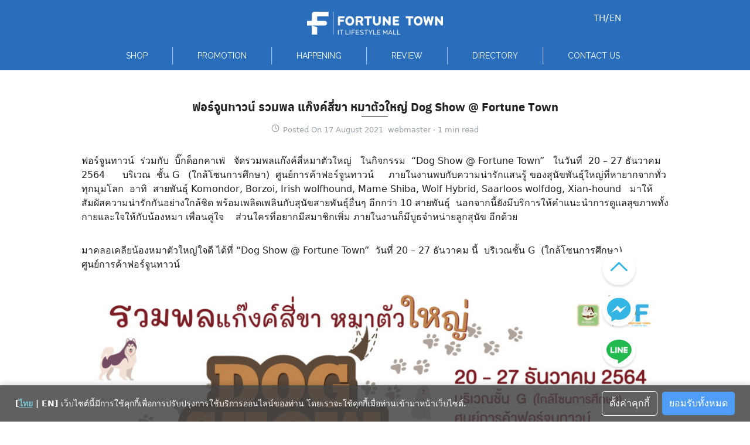

--- FILE ---
content_type: text/html; charset=UTF-8
request_url: https://fortunetown.co.th/happenings/dog-show-fortune-town/
body_size: 40161
content:
<!DOCTYPE html>
<html lang="th">

<head>
    <meta charset="UTF-8">
    <meta name="viewport" content="width=device-width, initial-scale=1">
    <link rel="profile" href="http://gmpg.org/xfn/11">
    <link rel="preconnect" href="https://fonts.googleapis.com">
    <link rel="preconnect" href="https://fonts.gstatic.com" crossorigin>
    <link href="https://fonts.googleapis.com/css2?family=Raleway:wght@400;700&display=swap" rel="stylesheet">
    <meta name='robots' content='index, follow, max-image-preview:large, max-snippet:-1, max-video-preview:-1' />

	<!-- This site is optimized with the Yoast SEO plugin v20.4 - https://yoast.com/wordpress/plugins/seo/ -->
	<title>ฟอร์จูนทาวน์ รวมพล แก๊งค์สี่ขา หมาตัวใหญ่  Dog Show @ Fortune Town - Fortune Town</title>
	<link rel="canonical" href="https://fortunetown.co.th/happenings/dog-show-fortune-town/" />
	<meta property="og:locale" content="th_TH" />
	<meta property="og:type" content="article" />
	<meta property="og:title" content="ฟอร์จูนทาวน์ รวมพล แก๊งค์สี่ขา หมาตัวใหญ่  Dog Show @ Fortune Town - Fortune Town" />
	<meta property="og:description" content="ฟอร์จูนทาวน์&nbsp; ร่วมกับ&nbsp; บิ๊กด็อกคาเฟ่&nbsp;&nbsp; จัดรวมพลแก๊งค์สี่หมาตัวใหญ่&nbsp;&nbsp; ในกิจกรรม&nbsp; “Dog Show @ Fortune Town”&nbsp;&nbsp; ในวันที่&nbsp; 20 – 27 ธันวาคม 2564&nbsp;&nbsp; &nbsp;&nbsp;&nbsp;บริเวณ&nbsp; ชั้น G&nbsp;&nbsp; (ใกล้โซนการศึกษา)&nbsp; ศูนย์การค้าฟอร์จูนทาวน์&nbsp;&nbsp;&nbsp;&nbsp; ภายในงานพบกับความน่ารักแสนรู้ ของสุนัขพันธุ์ใหญ่ที่หายากจากทั่วทุกมุมโลก&nbsp; อาทิ &nbsp;สายพันธุ์ Komondor, Borzoi, Irish wolfhound, Mame Shiba, Wolf Hybrid, Saarloos wolfdog, Xian-hound &nbsp;&nbsp;มาให้สัมผัสความน่ารักกันอย่างใกล้ชิด พร้อมเพลิดเพลินกับสุนัขสายพันธุ์อื่นๆ อีกกว่า 10 สายพันธุ์&nbsp; นอกจากนี้ยังมีบริการให้คำแนะนำการดูแลสุขภาพทั้งกายและใจให้กับน้องหมา เพื่อนคู่ใจ&nbsp;&nbsp;&nbsp; ส่วนใครที่อยากมีสมาชิกเพิ่ม ภายในงานก็มีบูธจำหน่ายลูกสุนัข อีกด้วย&nbsp; มาคลอเคลียน้องหมาตัวใหญ่ใจดี ได้ที่ “Dog Show @ Fortune Town” &nbsp;วันที่ 20 [&hellip;]" />
	<meta property="og:url" content="https://fortunetown.co.th/happenings/dog-show-fortune-town/" />
	<meta property="og:site_name" content="Fortune Town" />
	<meta property="article:modified_time" content="2021-12-23T11:16:36+00:00" />
	<meta property="og:image" content="https://fortunetown.co.th/wp-content/uploads/2021/08/Dog-Show_Led1920x1080pix.jpg" />
	<meta property="og:image:width" content="1920" />
	<meta property="og:image:height" content="1080" />
	<meta property="og:image:type" content="image/jpeg" />
	<meta name="twitter:card" content="summary_large_image" />
	<script type="application/ld+json" class="yoast-schema-graph">{"@context":"https://schema.org","@graph":[{"@type":"WebPage","@id":"https://fortunetown.co.th/happenings/dog-show-fortune-town/","url":"https://fortunetown.co.th/happenings/dog-show-fortune-town/","name":"ฟอร์จูนทาวน์ รวมพล แก๊งค์สี่ขา หมาตัวใหญ่ Dog Show @ Fortune Town - Fortune Town","isPartOf":{"@id":"https://fortunetown.co.th/#website"},"primaryImageOfPage":{"@id":"https://fortunetown.co.th/happenings/dog-show-fortune-town/#primaryimage"},"image":{"@id":"https://fortunetown.co.th/happenings/dog-show-fortune-town/#primaryimage"},"thumbnailUrl":"https://fortunetown.co.th/wp-content/uploads/2021/08/Dog-Show_Led1920x1080pix.jpg","datePublished":"2021-08-17T14:39:14+00:00","dateModified":"2021-12-23T11:16:36+00:00","breadcrumb":{"@id":"https://fortunetown.co.th/happenings/dog-show-fortune-town/#breadcrumb"},"inLanguage":"th","potentialAction":[{"@type":"ReadAction","target":["https://fortunetown.co.th/happenings/dog-show-fortune-town/"]}]},{"@type":"ImageObject","inLanguage":"th","@id":"https://fortunetown.co.th/happenings/dog-show-fortune-town/#primaryimage","url":"https://fortunetown.co.th/wp-content/uploads/2021/08/Dog-Show_Led1920x1080pix.jpg","contentUrl":"https://fortunetown.co.th/wp-content/uploads/2021/08/Dog-Show_Led1920x1080pix.jpg","width":1920,"height":1080},{"@type":"BreadcrumbList","@id":"https://fortunetown.co.th/happenings/dog-show-fortune-town/#breadcrumb","itemListElement":[{"@type":"ListItem","position":1,"name":"Home","item":"https://fortunetown.co.th/happenings/"},{"@type":"ListItem","position":2,"name":"ฟอร์จูนทาวน์ รวมพล แก๊งค์สี่ขา หมาตัวใหญ่ Dog Show @ Fortune Town"}]},{"@type":"WebSite","@id":"https://fortunetown.co.th/#website","url":"https://fortunetown.co.th/","name":"Fortune Town","description":"FORTUNE TOWN ศูนย์การค้าภายใต้คอนเซปท์ IT Lifestyle Mall ศูนย์ไอทีครบวงจรที่ตอบโจทย์ทุกไลฟสไตล์","publisher":{"@id":"https://fortunetown.co.th/#organization"},"potentialAction":[{"@type":"SearchAction","target":{"@type":"EntryPoint","urlTemplate":"https://fortunetown.co.th/?s={search_term_string}"},"query-input":"required name=search_term_string"}],"inLanguage":"th"},{"@type":"Organization","@id":"https://fortunetown.co.th/#organization","name":"Fortune Town","url":"https://fortunetown.co.th/","logo":{"@type":"ImageObject","inLanguage":"th","@id":"https://fortunetown.co.th/#/schema/logo/image/","url":"https://fortunetown.co.th/wp-content/uploads/2021/08/cropped-Group-133.png","contentUrl":"https://fortunetown.co.th/wp-content/uploads/2021/08/cropped-Group-133.png","width":297,"height":51,"caption":"Fortune Town"},"image":{"@id":"https://fortunetown.co.th/#/schema/logo/image/"}}]}</script>
	<!-- / Yoast SEO plugin. -->


<link rel='dns-prefetch' href='//s.w.org' />
<link rel="alternate" type="application/rss+xml" title="Fortune Town &raquo; Feed" href="https://fortunetown.co.th/feed/" />
<link rel="alternate" type="application/rss+xml" title="Fortune Town &raquo; Comments Feed" href="https://fortunetown.co.th/comments/feed/" />
		<script type="text/javascript">
			window._wpemojiSettings = {"baseUrl":"https:\/\/s.w.org\/images\/core\/emoji\/13.1.0\/72x72\/","ext":".png","svgUrl":"https:\/\/s.w.org\/images\/core\/emoji\/13.1.0\/svg\/","svgExt":".svg","source":{"concatemoji":"https:\/\/fortunetown.co.th\/wp-includes\/js\/wp-emoji-release.min.js?ver=5.8"}};
			!function(e,a,t){var n,r,o,i=a.createElement("canvas"),p=i.getContext&&i.getContext("2d");function s(e,t){var a=String.fromCharCode;p.clearRect(0,0,i.width,i.height),p.fillText(a.apply(this,e),0,0);e=i.toDataURL();return p.clearRect(0,0,i.width,i.height),p.fillText(a.apply(this,t),0,0),e===i.toDataURL()}function c(e){var t=a.createElement("script");t.src=e,t.defer=t.type="text/javascript",a.getElementsByTagName("head")[0].appendChild(t)}for(o=Array("flag","emoji"),t.supports={everything:!0,everythingExceptFlag:!0},r=0;r<o.length;r++)t.supports[o[r]]=function(e){if(!p||!p.fillText)return!1;switch(p.textBaseline="top",p.font="600 32px Arial",e){case"flag":return s([127987,65039,8205,9895,65039],[127987,65039,8203,9895,65039])?!1:!s([55356,56826,55356,56819],[55356,56826,8203,55356,56819])&&!s([55356,57332,56128,56423,56128,56418,56128,56421,56128,56430,56128,56423,56128,56447],[55356,57332,8203,56128,56423,8203,56128,56418,8203,56128,56421,8203,56128,56430,8203,56128,56423,8203,56128,56447]);case"emoji":return!s([10084,65039,8205,55357,56613],[10084,65039,8203,55357,56613])}return!1}(o[r]),t.supports.everything=t.supports.everything&&t.supports[o[r]],"flag"!==o[r]&&(t.supports.everythingExceptFlag=t.supports.everythingExceptFlag&&t.supports[o[r]]);t.supports.everythingExceptFlag=t.supports.everythingExceptFlag&&!t.supports.flag,t.DOMReady=!1,t.readyCallback=function(){t.DOMReady=!0},t.supports.everything||(n=function(){t.readyCallback()},a.addEventListener?(a.addEventListener("DOMContentLoaded",n,!1),e.addEventListener("load",n,!1)):(e.attachEvent("onload",n),a.attachEvent("onreadystatechange",function(){"complete"===a.readyState&&t.readyCallback()})),(n=t.source||{}).concatemoji?c(n.concatemoji):n.wpemoji&&n.twemoji&&(c(n.twemoji),c(n.wpemoji)))}(window,document,window._wpemojiSettings);
		</script>
		<style type="text/css">
img.wp-smiley,
img.emoji {
	display: inline !important;
	border: none !important;
	box-shadow: none !important;
	height: 1em !important;
	width: 1em !important;
	margin: 0 .07em !important;
	vertical-align: -0.1em !important;
	background: none !important;
	padding: 0 !important;
}
</style>
	<link rel='stylesheet' id='wp-block-library-css'  href='https://fortunetown.co.th/wp-includes/css/dist/block-library/style.min.css?ver=5.8' type='text/css' media='all' />
<link rel='stylesheet' id='trp-language-switcher-style-css'  href='https://fortunetown.co.th/wp-content/plugins/translatepress-multilingual/assets/css/trp-language-switcher.css?ver=2.5.9' type='text/css' media='all' />
<link rel='stylesheet' id='megamenu-css'  href='https://fortunetown.co.th/wp-content/uploads/maxmegamenu/style.css?ver=64c87a' type='text/css' media='all' />
<link rel='stylesheet' id='dashicons-css'  href='https://fortunetown.co.th/wp-includes/css/dashicons.min.css?ver=5.8' type='text/css' media='all' />
<link rel='stylesheet' id='fancybox-css'  href='https://fortunetown.co.th/wp-content/themes/plant/css/fancybox.min.css?ver=2.3.4' type='text/css' media='all' />
<link rel='stylesheet' id='s-mobile-css'  href='https://fortunetown.co.th/wp-content/themes/plant/css/mobile.css?ver=2.3.4' type='text/css' media='all' />
<link rel='stylesheet' id='s-desktop-css'  href='https://fortunetown.co.th/wp-content/themes/plant/css/desktop.css?ver=2.3.4' type='text/css' media='(min-width: 992px)' />
<link rel='stylesheet' id='tailwind-css'  href='https://fortunetown.co.th/wp-content/themes/plant/css/tailwind.min.css?ver=2.3.4' type='text/css' media='all' />
<link rel='stylesheet' id='style-css'  href='https://fortunetown.co.th/wp-content/themes/plant/css/style.css?ver=2.3.4' type='text/css' media='all' />
<link rel='stylesheet' id='bsfrt_frontend-css'  href='https://fortunetown.co.th/wp-content/plugins/read-meter/assets/min-css/bsfrt-frontend-css.min.css?ver=1.0.6' type='text/css' media='all' />
<!--n2css--><script type='text/javascript' src='https://fortunetown.co.th/wp-includes/js/jquery/jquery.min.js?ver=3.6.0' id='jquery-core-js'></script>
<script type='text/javascript' src='https://fortunetown.co.th/wp-includes/js/jquery/jquery-migrate.min.js?ver=3.3.2' id='jquery-migrate-js'></script>
<script type='text/javascript' id='my_loadmore-js-extra'>
/* <![CDATA[ */
var misha_loadmore_params = {"ajaxurl":"https:\/\/fortunetown.co.th\/wp-admin\/admin-ajax.php","current_page":"1","max_page":"20"};
/* ]]> */
</script>
<script type='text/javascript' src='https://fortunetown.co.th/wp-content/themes/plant/js/myloadmore.js?ver=5.8' id='my_loadmore-js'></script>
<link rel="https://api.w.org/" href="https://fortunetown.co.th/wp-json/" /><link rel="alternate" type="application/json" href="https://fortunetown.co.th/wp-json/wp/v2/happenings/114" /><link rel="EditURI" type="application/rsd+xml" title="RSD" href="https://fortunetown.co.th/xmlrpc.php?rsd" />
<link rel="wlwmanifest" type="application/wlwmanifest+xml" href="https://fortunetown.co.th/wp-includes/wlwmanifest.xml" /> 
<meta name="generator" content="WordPress 5.8" />
<link rel='shortlink' href='https://fortunetown.co.th/?p=114' />
<link rel="alternate" type="application/json+oembed" href="https://fortunetown.co.th/wp-json/oembed/1.0/embed?url=https%3A%2F%2Ffortunetown.co.th%2Fhappenings%2Fdog-show-fortune-town%2F" />
<link rel="alternate" type="text/xml+oembed" href="https://fortunetown.co.th/wp-json/oembed/1.0/embed?url=https%3A%2F%2Ffortunetown.co.th%2Fhappenings%2Fdog-show-fortune-town%2F&#038;format=xml" />
<link rel="alternate" hreflang="th" href="https://fortunetown.co.th/happenings/dog-show-fortune-town/"/>
<link rel="alternate" hreflang="en-US" href="https://fortunetown.co.th/en/happenings/dog-show-fortune-town/"/>
<link rel="alternate" hreflang="en" href="https://fortunetown.co.th/en/happenings/dog-show-fortune-town/"/>
<link rel="icon" href="https://fortunetown.co.th/wp-content/uploads/2021/12/Asset-1-150x150.png" sizes="32x32" />
<link rel="icon" href="https://fortunetown.co.th/wp-content/uploads/2021/12/Asset-1-298x300.png" sizes="192x192" />
<link rel="apple-touch-icon" href="https://fortunetown.co.th/wp-content/uploads/2021/12/Asset-1-298x300.png" />
<meta name="msapplication-TileImage" content="https://fortunetown.co.th/wp-content/uploads/2021/12/Asset-1.png" />
<style id="kirki-inline-styles">:root{--s-accent:#34b6e4;--s-accent-hover:#2a6ebb;}.site-header.-top-logo .site-nav-d, .site-header.-top-logo .site-action{height:50px;}header.site-header, .site-nav-d ul.sub-menu{background:rgba(42,110,187,0);background-color:rgba(42,110,187,0);background-repeat:repeat;background-position:center center;background-attachment:fixed;-webkit-background-size:cover;-moz-background-size:cover;-ms-background-size:cover;-o-background-size:cover;background-size:cover;}header.site-header, header.site-header li a, header.site-header .si-down{--s-text:#34b6e4;}header.site-header li a:hover, header.site-header li:hover a, header.site-header li:hover .si-down{--s-accent-hover:#0f6b4e;}.site-header li a:active, .site-nav-d li.current-menu-item > a, .site-nav-d li.current-menu-ancestor > a, .site-nav-d li.current_page_item > a{color:#878f9d;}.site-header li:active, .site-nav-d li.current-menu-item, .site-nav-d li.current-menu-ancestor, .site-nav-d li.current_page_item{background-color:rgba(255,255,255,0);}nav.site-nav-d .sub-menu li a{--s-line:rgba(0,0,0,0.15);}.site-nav-m{--s-bg:#222;--s-line:rgba(255,255,255,0.15);}.site-header .site-nav-m a{--s-text:rgba(255,255,255,0.9);}@media(min-width: 992px){:root{--s-header-height:120px;}.site-branding img{max-height:40px;height:40px;}.site-header.-top-logo .site-branding{padding-top:10px;background:rgba(255,255,255,0);background-color:rgba(255,255,255,0);background-repeat:no-repeat;background-position:center top;background-attachment:scroll;-webkit-background-size:cover;-moz-background-size:cover;-ms-background-size:cover;-o-background-size:cover;background-size:cover;}.site-header.-top-logo .site-navbar, .site-nav-d ul.sub-menu{background:rgba(255,255,255,0);background-color:rgba(255,255,255,0);background-repeat:repeat;background-position:center center;background-attachment:scroll;-webkit-background-size:cover;-moz-background-size:cover;-ms-background-size:cover;-o-background-size:cover;background-size:cover;}}@media(max-width: 991px){.site-header.-top-logo{background:rgba(255,255,255,0);background-color:rgba(255,255,255,0);background-repeat:no-repeat;background-position:center top;background-attachment:scroll;-webkit-background-size:cover;-moz-background-size:cover;-ms-background-size:cover;-o-background-size:cover;background-size:cover;}:root{--s-header-height:50px;}.site-branding img{max-height:30px;height:30px;}header.site-header, header.site-header a{--s-text:#ffffff;}}@media all and (max-width: 991px){.si-down{display:none;}}</style><style type="text/css">/** Mega Menu CSS: fs **/</style>
<style id="kirki_css" type="text/css">.site-header{position:fixed;}@media(max-width:991px){.s-autoshow-m.-hide{transform: translateY(-50px)}.s-autoshow-m.-show{transform: translateY(0)}header.site-header.-top-logo{background-color:rgba(42,110,187,0)}.site-title{display:none}}@media(min-width:992px){.site-header{position: fixed;}.s-autoshow-d.-hide{transform: translateY(-120px)}.s-autoshow-d.-show{transform: translateY(0)}.site-branding{flex: 0 0 100%;justify-content: center;height:calc(120px - 50px)}.site-action{margin-right:auto}nav.site-nav-d ul.sub-menu{background-color:rgba(42,110,187,0)}nav.site-nav-d ul.sub-menu::before{border-bottom-color:rgba(42,110,187,0)}}.site-title{display:none}.site-header{box-shadow:none;}.content-item .byline,.content-item a.author{display:none}.content-item.-card{padding-bottom:15px}#main .add_to_cart_button {display:none;}</style><style id="fe_css" type="text/css"></style></head>

<body class="happenings-template-default single single-happenings postid-114 wp-custom-logo translatepress-th mega-menu-primary">
        <a class="skip-link screen-reader-text" href="#content">Skip to content</a>
    <div id="page" class="site">
        <header id="masthead" class="site-header _heading s-fixed-m s-fixed-d -top-logo -center-logo-m" data-scroll="100">
            <div class="s-container">
                <div class="site-branding">
                    <div class="site-logo -multi"><a href="https://fortunetown.co.th/" rel="home" class="custom-logo-link-m"><img width="297" height="51" src="https://fortunetown.co.th/wp-content/uploads/2021/08/Group-133.png" class="attachment-full size-full" alt="" loading="lazy" /></a><a href="https://fortunetown.co.th/" class="custom-logo-link" rel="home"><img width="297" height="51" src="https://fortunetown.co.th/wp-content/uploads/2021/08/cropped-Group-133.png" class="custom-logo" alt="Fortune Town" /></a></div>                    <p class="site-title"><a href="https://fortunetown.co.th/" rel="home">Fortune Town</a></p>                </div>
                <div class="action-left">
                    <div class="site-toggle"><b></b></div>                </div>
                <div class="action-right">
                    <div class="site-custom"></div>                </div>
                <div class="site-navbar"><div class="s-container">                <nav id="site-nav-d" class="site-nav-d _desktop relative">
                    <div class="absolute right-10 -top-12 lang-switcher text-white">
                        <a href="//fortunetown.co.th">TH</a>/<a href="//fortunetown.co.th/en">EN</a>
                    </div>
                    <div id="mega-menu-wrap-primary" class="mega-menu-wrap"><div class="mega-menu-toggle"><div class="mega-toggle-blocks-left"></div><div class="mega-toggle-blocks-center"></div><div class="mega-toggle-blocks-right"><div class='mega-toggle-block mega-menu-toggle-animated-block mega-toggle-block-0' id='mega-toggle-block-0'><button aria-label="Toggle Menu" class="mega-toggle-animated mega-toggle-animated-slider" type="button" aria-expanded="false">
                  <span class="mega-toggle-animated-box">
                    <span class="mega-toggle-animated-inner"></span>
                  </span>
                </button></div></div></div><ul id="mega-menu-primary" class="mega-menu max-mega-menu mega-menu-horizontal mega-no-js" data-event="hover_intent" data-effect="fade_up" data-effect-speed="200" data-effect-mobile="disabled" data-effect-speed-mobile="0" data-panel-width="body" data-panel-inner-width="div#mega-menu-wrap-primary" data-mobile-force-width="false" data-second-click="go" data-document-click="collapse" data-vertical-behaviour="standard" data-breakpoint="768" data-unbind="true" data-mobile-state="collapse_all" data-hover-intent-timeout="300" data-hover-intent-interval="100"><li class='mega-menu-item mega-menu-item-type-post_type_archive mega-menu-item-object-shops mega-menu-item-has-children mega-menu-megamenu mega-align-bottom-left mega-menu-grid mega-hide-arrow mega-menu-item-128' id='mega-menu-item-128'><a class="mega-menu-link" href="https://fortunetown.co.th/shops/" aria-haspopup="true" aria-expanded="false" tabindex="0">SHOP<span class="mega-indicator"></span></a>
<ul class="mega-sub-menu">
<li class='mega-menu-row' id='mega-menu-128-0'>
	<ul class="mega-sub-menu">
<li class='mega-menu-column mega-menu-columns-4-of-12' id='mega-menu-128-0-0'>
		<ul class="mega-sub-menu">
<li class='mega-menu-item mega-menu-item-type-widget widget_text mega-menu-item-text-7' id='mega-menu-item-text-7'>			<div class="textwidget"><p><!--(figmeta)eyJmaWxlS2V5IjoiTlBLOExPSnl1YlpQWWg4RzBPM0JwNiIsInBhc3RlSUQiOjE2MTM3NDM1NjIsImRhdGFUeXBlIjoic2NlbmUifQo=(/figmeta)--><!--(figma)ZmlnLWtpd2kKAAAAkyQAALV7f5wkSVVnRFZV/5iemZ3Z36yIiIiIqLOzy+6CiGRlZXXldFVlbmZW9cyIFNlVWd25U7+orOqZXhFxDxFxRURUDpEDjkNEDhERkUNUzlPPQ0X8jYiKeOf98jzvzvM8f33fi/xV3bN+/Mf5fKbjxYsXL168eO/Fi4ist8lWGMfBfugfzUIhbrlkW+2e5+uuL/CvbdfMntHQ29umh6rseKZbqGtMbbZrgEuetd3Wm4DKnn+laQKoMNDzTOK1xrTMueftWE7PNZu2Tj3X27Zv1a/0vIbdadZ6HWfb1WvUfyMBezW7TfXNtO6addf0GkCd8gyzbfaAdhq9hzumewXIrSLSNZ0mIU/XrHod5RmjaZltv1d1MbqheyTbWf1GFGM6lwELIpZ6vw+1AOWaeq1nt5mF4Mqua/[base64]/VmE8YIe2n1XGu7QYKsraKbZp2w69VROBm0sGyYgqN7Xs9vgOk2mSKcxW2xA8ia7u6YNKLW6jR9SxlgidYCqq52XGoqG3bTzmqVJo3LfdY8GBNDvHroUbOhHdQ3VJe0ugkzc5s68T7l2XW/[base64]/QHfLecl7r1W3X4NhQIaa1sD+dB4toOkGfNAJgZCwr1AlYYrrWjpkbmdZejvfCeWcSLWL0cXWahnCsy2bTAyAhEWIf6UUzppN4MS8sGhYTeEHtLK5s6RTwNIyRqLTkGTpPoFwHx1pP9agkFaZe8xbz6bVQH0X7E3TImAmEAYujtrQ7fgJqitgIZhg+nR+mwqstM2/WdNe1d9mEaBIlVTUf7lhNBFW4IZDlxEx6tNyJBlP3zlCJcJemEcnWQpxm0apm1yQeMh1aq06nozCY2LMwVX+501bmj4mgm4cIAVh6narv6gxrl9kr2Bp4+o3pPHp0OlkEI3RPAkRBu7AU9j/tUgdhsW6xhHnvbjhfRDBswtkOmgpdq7bv2y1AWmu6jENjOY+nc/h/[base64]/stKDYXUFPmXMr7OMFiEc4naAKV5bApIr5xnJO8bMvF1A3j6FGwzlTE4rBmMjlkBsH+j0ahFyaTgupdz06ih2/[base64]/48mMRRLuM9CM1Id/weIhmCdLLNi5rlwYK6JkBZR1aNUkN6h7Ss7tpZxlMqoNKIVi7gVOyqFDBZ8FpzOl5D4RJm6zkm5bWRoxSrzRyRcTpFGbXCJZy2ckzK6XSOUpzO5IiM01klKJYBRCmzW1aQKb9zK1jF8vwKLuN6K4+UYBOmtxVxKc/bi0jF8o4iKuN4J9zYMnrUhtpdyCBwbNLb8G4+e9yNHNFGTpFjnmQGMY4aasU3cNIyOlXLQIMg1mlFIp8rVDXaclU6hh5k7VlTmehWMBXVdwW3pqJXVl/3+vPpaFSL5srPwCcx3H8g9mDSHCdUXzjpglwsHMDxFyHazcsO4qvyewMcaD/mmtzuIABKLcZRDYMBXhdyNMWmyiD8fYTtTJbnYlPIffzR9vCnFOBPWe146HwDNXmEP5oLFKhzxHX8KR3gT5k5eYvpDB36BIuukLOp8jIQaK1gMY9uCLk2vnABdTm+cC8KbXzhIorS+F5Clsf3ErIyvpeQa04wRyy3JoMQ/bT9ZTQQfoHpVprrofEwGC1D9JFLzvvuEVodWmoH41DI0jAYR6Mj0MuYtgkAGpgs4v48mi1QKxFtN5hHAbosx+E86tej/eUcqsXGkBxZBCzB4m1a2s0an9sB8zCrXb1Z0IedrfR1kHvYWM9ka5O+Xk2y/JswqNPi0gSLHJDc4fTJMPZoWBivb7G3Ecxi2FfeBS7Beb9E0UsrmmMiByfRS0D0shpldzjrE1gBCpPdBrhW4O+kei+KhewPf5EEYuMGwPJ4rGQsTkZlwabZ+iXySY659TBYsIL/WDpI+9EkjIsOkyRSaIbjEb5E0qBkAVFWkhuCNc9qU3q0bru1NsoNve5S+2atzfHhVLvTIpG2cMrTUZ7GJkRTOlNT5dmGKm/BSYLKc7rOeeN5Q5W3ugaXt3mqfrvb5XPoHeSYKO/0dvl+5S7D26XybiwO4Z9kGHw8v8dTm/vnNSy+QXlyssd+vu22Sb6nkFJQfgG2HFrKp9Z8PqB8Yb2p0zye1tp2ac/8Ig+2hvLpSERp/C+uI6FC+YyGKr+kocZ9pq/qX/qwKp/lqPLLKLlG+exmvUr1L7cdLr/C9bn8Skf1v+DstElP9zYRPlBeREly3uf6Tarfj5Lqz9GrbhflA3q1S/UHUZLcD3UVn+d2IRDK51Wbu7Q+X4WS6J6Pkui+Wt9p0DxeYFziQ8PXGHV2hBcaDtd1o+MSXRW7L9UNBDcqa3XF36zjdImyjvIiym2U96FsYFgaz0JJ/C811Hww2jbJ02zYl8hukFRxPtS2sLejtC85Dz6E0rnkPER8Hr7kPPcCSveSc+F+lF7zUov6+biJIfoONhpal27LrNEBfBclyXG5tdMi/JV2k3Odq+3Ojo/ya5GgkFwvQumh/LouFI7yxY7nE76HkvAvcXdcqgeu06Byz+1Uad37HpI0lANfyRH6bU6Lh1gmWr/9Lq4mUB50VXvUVfN+pLvD9nKt6/ouyhHKiyjHnofIK8QEJdWnKO9DOUN5P8qXonwOyjnKB1DGKB9EuUBJelqifC7KQ89DzBbiOkridwMl8TtCSfweRUn8vh4l8XsZSuL3DSiJ38tREr9vREn8XiE97yIx/CZpdFnCxwgglv+MAOL5SgKI6TcTQFxfRQCx/RYCiO+rCSDG30oAcX4NABb12wggzo8TQJy/nQDi/FoCiPN3EECcX0cAcf5OAojz6wkgzt9FAHF+AwCW+bsJIM7fQwBx/l4CiPMbCSDO/5wA4vwmAojz9xFAnN9MAHH+fgKI81sA3Eec/wUBxPmtBBDntxFAnN9OAHH+lwQQ53cQQJz/FQHE+Z0EEOcfIIA4vwvA/cT5Bwkgzu8mgDj/EAHE+T0EEOd/TQBxfi8BxPmHCSDO7yOAOP8IAcT5/QCeQ5x/lADi/AECiPOPEUCcP0gAcf5xAojzhwggzj9BAHH+MAHE+d8QQJw/AuAB4vyTBBDnjxJAnH+KAOL80wQQ558hgDh/jADi/G8JIM4/SwBx/ncEEOefA/Agcf55AojzLxBAnP89AcT5Fwkgzv+BAOL8cQKI8y8RQJx/mQDi/CsEEOdPAHiIOP8qAcT5kwQQ518jgDj/OgHE+TcIIM6/SQBx/i0CiPNvE0Ccf4cA4vwpAByifpcA4vxpAojz7xFAnD9DAHH+fQKI8x8QQJz/kADi/FkCiPMfEUCcPyeP3zUgtVpguxYXhUxTLI1yylYwm1GSI7XhfDqmtGwxxV+tOpruCSn3jhZhLEpSXXIIrYRHgAOqTygjQ/41CBYB064j+4pGODMalDTqg0dw+hVyY0FjI52LD4LB9HoMUDuI9g9wpD5AeoeEcRAugmgEqBxC5JhyCSSOhzhyh7ikALy2CMd8eaWa1g+jPZz6+gRv8EWtGjZ52xHaqX/aIftIjOYB5rYpNvfmxHOCkVE7xcII7Tzr+ZyQfVIEsmdtSonkgvLs0mEUR3tIqqQoo0ju18+KSoyEOxYvkmvgPYmH0/lYvFisR6z0R8UGA/4BkuQJSf6o2AwmwOHkYFELEOcUAmkdsk4szbo4j3rxQvlWcWo+xTkDJJBkK6YGAKeHrD6DhE1W7WXizIzmUucW8XJxNhxPH4kMcHFw3wglrstbKEFsQZE1GIDQKtfCIzEQcghsM5qEjZA0A/YaYWrRfgi+JWTwqKm0cibKVNlVhBVcvaLGGSpLqJUCPFT5wT5mIgls06xgcKn18vWiGvx0/yCgVDucx6CQWY0HsmokrhYTbB+Gc1x/[base64]/RSruMrZcm8UxQdgRuOStP7UD4NxM5eOBtGOD1KysOeRidmYNOnOW9CstdI0qRMre+hdh6TQekJMi4WIvSLCqvZvzrd78R/Fma9qvMKCpF0Ua/[base64]/h3ho3F7hRxNVi8mgoTzBQc8h64mRr1XrpK/VJch2GhthKVqZpexmaubwfqsxRRmpQ7QCJDuuQqfAyoHdxscJ3RwJ3sMkzu/R2+TZHo5K+ZWECvJryZax65TCRPc0XHpImOGmM4BMvh0NcDcJ5OffgAS4IXCPCFVQWuhCl+HCfPJ73cywiqshCyT4/DHtGzV4uaIOi7R3tCDbQKfZQe4KbPwnTPtyvT+d9eB+9fyKCXIuB3ljGob4XT0fLRVil+RJyMxGwu52MIDSr3mubZnLDqjd39SseANnk/ZyexjCLBYl9v+CsQ2iInZm7lSbLsQdHhfJigf03cU4kj7HCemS62Nn2lwhH86S23k90vzGjKIV3twfE5jYiMBaNsxwMIjNW2V7vIJhgVa/DfaFe/rBmQyAwrOzBeKjCdueTxHRjqKyGHolR4HrRtXcIoyXfpZTMel299pZxGWO7BFWSd781xAvEZuZX2FDUfqriYbr/JLtIugcRAdYBM6N1xZxiwiRd8JqbXziiT74/JZfgCFCwSOgH/Ni4aEEwBbx+9XYbJpymYTVrPbuO91Fqxn0mHjrUp0FSn/ezMQM8Mk/29ck+FIXsH3GxUNUivIfN3TSEllQobiKTQt/[base64]/SyZWurUgJh2FiIInLbyOG5Z6RUWPd4P8wMgxjNqv2rvJn2LuezF4mWUJrehgmW910NNjhFUJyBmOtZ4bIORpy1AnWRHs89T9OE9X54zmzAyTaYk1oDCjkAzMYf/[base64]/goD5Sm2sYGySfV6wrEvsg+0gIiwEWvOE/WTz5ZnjVxUENA+m4mpmIp4jPL1QVwcMKYwQz8VTxlKyiGl1V50+gnia+IK+pZo9EZF6NTADxDPHUm6BVBz9r6aYfLD1TfOEJpCLuEN5ANBB3iqelsGrqUrVwtr1bfNEqRpHt7h3/Muvp4unHcYr08mEydq5AKPaLT2IV+ZVhNBo5VI/FK6R8Rl5V7VdBDVUpFFF8SRGhaL6WfCS5MtgTz8xrqvlFZNttuDYufb40hVXT1/Fkadt7lRTPSiuq7cUhH3RiXHDLL0tg1dJD/B0gj+DvsmBT4tni2cdQivAlyt+9NOv8kJRfvopSdAGNrHMIiuGD4iHxFasYRbaHLX6qUr8Y19PyKwt1RdFXFw80CbwliAt5VbUPYtqJsJuui3sTUDWEeRgxkgzw4jGUIhzSAm2H03G4mB/h/lveV0Qomn21RCmSqO5fRSm6A/h/8jHUC0SUVVTjI1xPIgi8+FqxrkhGjHKCAWVPIBkX64pkQjsjAv8BnWynaUW1zWJOrEg7eFQRL82rqn0+pMuNFgJxLYo53CMwxyeQingxVws1rSNuSYHL2KyqCA7VwlchoVJq2h/U11lwA1gEO3ZgURU3GHkJl5z0YVZNHMUqhWUp86z3zVI8GsUK66hrCGILrl8PKOtQvOt42UDd4qgWmjAd7L+hSN5V2TP2/5eTx/BdJ177kQJOJ006k9EEMcY3rrRC/[base64]/o6SXeYSCOx7U5nzXCI1cvzA/[base64]/H3XVmGLeJmOCWA8fk3gg5uqq3f2UXKYXoFBDMSi9Q+JEiUVJfXAP78noCU3a6lB1GcsCA0/C0g8lS+rRGIXl/DmJh+RCUx4of1biZTmKV2Pke2XIeiOl6jFuXwgA/odB6U2HSIQgVcIK6PcB3Z5OOrMBtuyExY8kYsLkYB99pkarcHGr1c9x2A0whR+VuHSCIR5EowHEqkWHCA10W/iBgnE5CHjh/BDvYcQXQ/wYMZpgFdHI6m3gTTtH0WexW+LHyf5VtEjuKd8jkXHEzCS7ufgFibsrjhwQC319kItLePXOh/ejcYi0Ajb6kSJlK0AF/9mjflKikrYUnOGjchBiw5pwHecXLBiSFHT46cL9nsrdsDPIn5E3NbpqRgrD+5gMkpuTX5R4VYe6VveuJidB3cQyKljnCaa6zxLw7D4o8fQ+PWRJ0rjMDe+VMJekge5AFmCcEmCtfj5ty8Wx8knDFqDMExR6fsv5AYnnfN4TEtm2MIMF7KuD1W2uSL2OZ3517UIzwsO+/DjetvcR7Qb2xPbr6sO1WMzlL2X44XCl4ZcLK+gdTJejgTfGZqLzUyvZ6a/ImBIKlV68UHxCVfODRZI3YRF/VTVBOE7Z84ZPqoZdfrOri19TVZVro/7rrA5EFb6s8MVvpO8iWF26SvjNtM4B57dgwUk4JvItXKBEsYE3f/E7KV046CYK2hKfShREC5VdVn1Cyt8FG4gPu5x7yxn5chKmKDTptF9S5KUE4tNK3CTNgkPSpOri93IGccLhCRh8RmZvmuK1mvh9eS088ufR/j48+HENORRiBrn+NixhBvo/zD2yYDixeEyTn5WHU7ioeYjZOwd4oyf9/BGsBbfFnSeIkJ9T8jtzrOj8KJP/j1fQvLzWIhzHSBn/o2pKZlxoeqH4T0kTBaKkK8SmT2v/RLUkq+7y2m6K/7yCVZs50P9FkqlTukZ5dTXEBBB9EDMxUTxb/lfVi0fh4b1wNERu+9+SpKQJVcbi41L+dyJMNOdgG4fpHXXpshKJHin/L6X8U0m+00RuyEv/V1L8DzypnnixfKMUf0YbwLFfKZ4W/5PWmSImbWrwDJir+PMcZyLYAPO/cgyES/a2T0vxv3M890bSh2P+/8mx6K9wf6FGJydPPGNT/N/MM9AZF9JvlfIvc+MADp422XdwH7AQr9bE/1slx7vd26X8K4lWTvjMyXJcx4EMeodc4v9L+DA8w1h1p7/OZTNg4NgFmH8MN5R/[base64]/s/kceIa8S1pK6CJ1hHrD5WBFtBMOqmPUorPRRak3SHo2DcXu+ySlhpuJVWP3lJfskiVFumZC2JxhBrK+1IfIu69GHa4KMbyVNrwuM4GSSfJai2kh1b3HS0iGYAtQgUzOhPeQrHzUaU/SuOidcWi7/XFYZDTw0y+YxVMzx6oSlZiXWaBcfBC2WTbuJl2ljDvNJGDbEmxjaAJdKRUki44RMGJ6zPLEFCYLVEsdiSGrlOE1ZHjPGsMgIIdYHb3nKECMmz+luJKfIJhm2+GR6GI5DwRzDtJf/OAG93itNE+acGU8aVMPV+BR7jbtJbq+YD4OXZrZmuenTotPOKtNo1PBsDwgtur6m+ey41U9Z4G2rq/BMpkfRJaWTGJcXkr/CsS7XNYcbKICEU7OmVeJxUDTHcU64+IWX9TabV1qKcjw80ElTMM0OtZKJQX9ZQSERL18Li3ly+yXZbyROmPOVdy2TRmaXQzuRkbdgflhCTynE+SHE41HJMUYqVo2E5p8kHLEhx07SNHpUpFKOd2TTojTbFqMx/[base64]/gGXWp7cFwPF4gh7TsYLhk9Fm/SEG4zs86vXoRWt93dxLhcs2u6HlmRxJUWB0sHvfc4QcWGghHW8fCqBnszQuskvJ5VtBMy1kjGEqB0NsBgLlHcUJTWpB1ePzYFTGqQCfcWTSDQxbjVwspzEkY5NHFdX5XLoZdcGD39iMTS1Y/shF61XQVKw261LF9VtNWuO+HRkDI7uOaMubwd88JS7EMuunvTFghE8SIYz1ApeSRkcuSA6cYrQkncrS5SxSnu4q1QzEm0Bza42XuHJkpF9mUsHQwy41/aW9VlupwWdrQbMHEtZvrMgEvp1NT1C1br5NAk0U0E9TKJEqaJELF4F/aiFSHZr3A+zz20EsUptzrpUrHEWq6hU6avWLxTk+toQ5KkvpmgJAKXSVtCdmnzKeROSQDHPVAwGsHYQdJBIEZnYqzdufLLyYwYI2pJfC31k1vgMraJ/[base64]/aSQzFBTOsH7ZICIPXJ84GQPo8gj45TUysFOtlcMB3QzUtEKklUnuND1Ob87FJg1k5ARRH6yoXwLvhGEkNBm/F4KNBQ3jABZ6rpQUg0vG6KGOgKuWaFawVVqw6nwaDPvQLl1q1nFVJPgjrZy7iQ/DMVG/aPbQQiByy2FeDphkoTfKJiz+QsgyJE0ONxfs0WWEViBtyjc4rwSgxpvWgj2uBWJTFRkxHaC/kV1e0bKZ1n4Z9njiV1g2c6TAbRj9fbPGHLxChIk4zmCgYyQdXcUVDwQ0Mz6qBneBoBD0AcUu8sqwRBH2/Js8VJpKt4Ac0cX4ITl3cMWDqmO+tzN3C0sAO4J1H9nIRR4PQnPRHcATkRhQCsGS3MaEDFcKBfXE77q6Qz8HMRogco85kMPVwcL0mPqLJOxnlhgXUXXvposXiw5q8G76n3NwLX7oMsSEkyf+6eBKPU8Xm1j/wpkvcD9UhsJr6PbVoODQOlpTNbBbmB9+WKtyvZd+GtdGMBUTo4KSChS4rOFmZiqpZMXslVCoQ4vrEPdb5DQGz9w8wT0JhiHVsxxEpCqvWiODH8/7BEYaQG7OTuE0SNV0jrTyBNKmwaFWOBCuCtMmM8F6G0EzVKg1DVOW/B7AHAACNVXlUldcRn/vd9x4PBRQELbihDULU4BatEb65xF1UwODxBGNCUHGJCEQFJNUnu3DUlKjHPdbEinHJqhKr1gPU2lSQY2gqwSWKMYtGjjEuEXNsO3M/eL6/cuIR5seduTNzZ34znxAGSPDZuPm/BT6+a0SV72oBWX5xCZNHTomPzc2aPTMhacHICYPjh43OHAFdIBBEENhsAsAAm7CPzZiTtTg1fRk4hHMVAHhDZwgAEKC9Qh+wGfaElPmpoUOeWPiwoH9adBJ8oQvjoa662tr2Hz7IIUcHxBWDXQly5WufPm7MxLj4KfETksidF7Q57FgCEFAIkGl5XiMGS+28RMACX/DTEYJIHxOcT6chrOoOPaCn0Qt6QyglGQb9hABjRUhw8IoAf/8VhhBsJPkXPVJAOEQUA5QbT7+Qkpaak5ILozPS5kLbH8/oP/oLj+Rs7RnZyW9hzf0IowRC/eVriUd72QoDP8jxIl2oHRwd6D8F1iYSbHQaQ6eu9S3RIIRRADFrPTXC4RpfOYxKaxRCTIGnxnC45kUlg5BGEZyL9NRIh6sicyUIG2mcFZ4am8P1494SEHajGJydPTV2hyuTshcO0uRN8dQ4HC4/Y4B152Gup8ar7Y4XaTIrPTVOh+vZYUtBOFnT4qnxdrhKfpgGTm9vIdpqaRUWjFVj1wyUgbGH8m81ZgWHZty9+fD97MTagpfGbrKB/[base64]/2IrypyTfzbP1vmoxd/9Yv7+YrCSQ50DUQ4IV29uTsduTZFKZm3YQuFHqIyAv2spXeq+BnztvdMDlEyN6q12nApV4UMi1K6QTsqY4eer/vfFQ5QfL3GqH/c6VJhDqLFrfJR8dthd7PNRgPpi6jW89zhQyaULPseEdd3IolpLOX9ehQZb0tdjp2cCFKW8EjlUa+Ic3Pg7m5KjDk+k+A/wpblR+OGEZpS7QgbhvtO1yPLdcZXWQczwnfivbMSgD1aj/KlhKvL988sXYpfCGJQZAYX4wtFeOGD1Jnzd7IDykWs/LnyrxYz1qdFSHrjToEHPmdcx1sdAWV5zH6/G++K/[base64]/PIbv+oz77VoyydX40J9DmrglU8ncbMHPwF0CYz9dwIswA7ZMxyxgWCWdGzcbZWLwZe7M61y/SN0MJEhxSSmIZdeTv96j1l9po8uF7del2v/nfW6XOU1R6yD93tcIO8LzYnNj5Cof9D8Y6Cf+msvO/LYypVqOO68HU6vzML+swYpeX3PdsQOf1Av/6lGS/n9Lzc0oCtEfbLwyg9SPD5hjj5KzxMtQk39A3eGqlvTaCb8X3xOTVvXiCwXnThsHaR8U05zMVSlRiVzHgNV5Cc9qY6hdK3BlEnPBRKfksyOjVIRSaLl2rTv9PPb6wGCglNx6VUMmPt/yTQxfEgpyn2nJ2PPmXNx/rx5OLLseZRhjnzMOdkbr72xETeN6chT+h4eevu2yQuOpWzoe1GDXSG38fgkH5Qjy4TiYoYPcVICY1HycmIS8oQmHyvj6QhStEsohyAqF+XB4Gr8WSz5wZ+G4hpK+ww/vRTWpnmpwZdpjnecArXwLV/6acEt6TTp3Awefc6DJT1zrwZ/W7ZBR6Jtn4dMGmoqvYl8FFXF4j8n/4zMreozzdbzj0+q07uA84DnQTADiUoeVKRikrYN8JbUfHMDsrWMSQJcpwW6vuWELrTcttUi3vjKpRT0RLTmSMo3CSYxgJloUvcOmtu2BtPyWGzSmuVdI8242eXI8kL9p9ZB90GXtQWRkBt+0Dz0dif11VMOfBDRQ8l3x43AUYcjaP9nY/QVolU78bg0LOWiE/c0YGoxX+Sl1l7qwwl99BJ+ehYtYV5L9CKUuTcc6j/LvYls97Bxd2clH0Rcokd3U5daT2rJq0WDe483Ir9fxvoUIE8Ct7j2HbuSZ+um4IhXHmlW8UbUdbbPqHfXWR9wlrwRa98pZorE0eJKxt7Fi/ShrNhehEzrOZ23WDu3d/EBTTP+srCUiUe/0oDTvvZGINKqdypehOMru+hcDAYjXjlmyqcutuo+tDfG+rgaA1bzCmpCN5jYfAwN+4xI5QbUUdBfR5IWYGOYBYKT06zggehSWIVG9RlBbKYTawsQ4O8Mf5E0IAdg8GNJtoM8NOjjEqWN2x0C/B8=(/figma)--><strong>TECHNOLOGY</strong></p>
</div>
		</li><li class='mega-menu-item mega-menu-item-type-taxonomy mega-menu-item-object-shop mega-menu-item-145' id='mega-menu-item-145'><a class="mega-menu-link" href="https://fortunetown.co.th/shop/pc-laptop/">Pc &amp; Laptop</a></li><li class='mega-menu-item mega-menu-item-type-taxonomy mega-menu-item-object-shop mega-menu-item-148' id='mega-menu-item-148'><a class="mega-menu-link" href="https://fortunetown.co.th/shop/smart-phone-gadgets/">Smart phone &amp; Gadgets</a></li><li class='mega-menu-item mega-menu-item-type-taxonomy mega-menu-item-object-shop mega-menu-item-143' id='mega-menu-item-143'><a class="mega-menu-link" href="https://fortunetown.co.th/shop/camera/">Camera</a></li><li class='mega-menu-item mega-menu-item-type-taxonomy mega-menu-item-object-shop mega-menu-item-149' id='mega-menu-item-149'><a class="mega-menu-link" href="https://fortunetown.co.th/shop/sound-music/">Sound &amp; Music</a></li><li class='mega-menu-item mega-menu-item-type-taxonomy mega-menu-item-object-shop mega-menu-item-1855' id='mega-menu-item-1855'><a class="mega-menu-link" href="https://fortunetown.co.th/shop/accessories/">Accessories</a></li><li class='mega-menu-item mega-menu-item-type-taxonomy mega-menu-item-object-shop mega-menu-item-1862' id='mega-menu-item-1862'><a class="mega-menu-link" href="https://fortunetown.co.th/shop/it-service-center/">IT Service Center</a></li><li class='mega-menu-item mega-menu-item-type-taxonomy mega-menu-item-object-shop mega-menu-item-144' id='mega-menu-item-144'><a class="mega-menu-link" href="https://fortunetown.co.th/shop/mobile-operator/">Mobile Operator</a></li><li class='mega-menu-item mega-menu-item-type-taxonomy mega-menu-item-object-shop mega-menu-item-146' id='mega-menu-item-146'><a class="mega-menu-link" href="https://fortunetown.co.th/shop/repair-upgrade/">Repair &amp; Upgrade</a></li><li class='mega-menu-item mega-menu-item-type-taxonomy mega-menu-item-object-shop mega-menu-item-1856' id='mega-menu-item-1856'><a class="mega-menu-link" href="https://fortunetown.co.th/shop/other/">Other</a></li>		</ul>
</li><li class='mega-menu-column mega-menu-columns-4-of-12' id='mega-menu-128-0-1'>
		<ul class="mega-sub-menu">
<li class='mega-menu-item mega-menu-item-type-widget widget_text mega-menu-item-text-8' id='mega-menu-item-text-8'>			<div class="textwidget"><p><!--(figmeta)eyJmaWxlS2V5IjoiTlBLOExPSnl1YlpQWWg4RzBPM0JwNiIsInBhc3RlSUQiOjkzNTAyMTg0LCJkYXRhVHlwZSI6InNjZW5lIn0K(/figmeta)--><!--(figma)ZmlnLWtpd2kKAAAAkyQAALV7f5wkSVVnRFZV/5iemZ3Z36yIiIiIqLOzy+6CiGRlZXXldFVlbmZW9cyIFNlVWd25U7+orOqZXhFxDxFxRURUDpEDjkNEDhERkUNUzlPPQ0X8jYiKeOf98jzvzvM8f33fi/xV3bN+/Mf5fKbjxYsXL168eO/Fi4ist8lWGMfBfugfzUIhbrlkW+2e5+uuL/CvbdfMntHQ29umh6rseKZbqGtMbbZrgEuetd3Wm4DKnn+laQKoMNDzTOK1xrTMueftWE7PNZu2Tj3X27Zv1a/0vIbdadZ6HWfb1WvUfyMBezW7TfXNtO6addf0GkCd8gyzbfaAdhq9hzumewXIrSLSNZ0mIU/XrHod5RmjaZltv1d1MbqheyTbWf1GFGM6lwELIpZ6vw+1AOWaeq1nt5mF4Mqua/[base64]/VmE8YIe2n1XGu7QYKsraKbZp2w69VROBm0sGyYgqN7Xs9vgOk2mSKcxW2xA8ia7u6YNKLW6jR9SxlgidYCqq52XGoqG3bTzmqVJo3LfdY8GBNDvHroUbOhHdQ3VJe0ugkzc5s68T7l2XW/[base64]/QHfLecl7r1W3X4NhQIaa1sD+dB4toOkGfNAJgZCwr1AlYYrrWjpkbmdZejvfCeWcSLWL0cXWahnCsy2bTAyAhEWIf6UUzppN4MS8sGhYTeEHtLK5s6RTwNIyRqLTkGTpPoFwHx1pP9agkFaZe8xbz6bVQH0X7E3TImAmEAYujtrQ7fgJqitgIZhg+nR+mwqstM2/WdNe1d9mEaBIlVTUf7lhNBFW4IZDlxEx6tNyJBlP3zlCJcJemEcnWQpxm0apm1yQeMh1aq06nozCY2LMwVX+501bmj4mgm4cIAVh6narv6gxrl9kr2Bp4+o3pPHp0OlkEI3RPAkRBu7AU9j/tUgdhsW6xhHnvbjhfRDBswtkOmgpdq7bv2y1AWmu6jENjOY+nc/h/[base64]/stKDYXUFPmXMr7OMFiEc4naAKV5bApIr5xnJO8bMvF1A3j6FGwzlTE4rBmMjlkBsH+j0ahFyaTgupdz06ih2/[base64]/48mMRRLuM9CM1Id/weIhmCdLLNi5rlwYK6JkBZR1aNUkN6h7Ss7tpZxlMqoNKIVi7gVOyqFDBZ8FpzOl5D4RJm6zkm5bWRoxSrzRyRcTpFGbXCJZy2ckzK6XSOUpzO5IiM01klKJYBRCmzW1aQKb9zK1jF8vwKLuN6K4+UYBOmtxVxKc/bi0jF8o4iKuN4J9zYMnrUhtpdyCBwbNLb8G4+e9yNHNFGTpFjnmQGMY4aasU3cNIyOlXLQIMg1mlFIp8rVDXaclU6hh5k7VlTmehWMBXVdwW3pqJXVl/3+vPpaFSL5srPwCcx3H8g9mDSHCdUXzjpglwsHMDxFyHazcsO4qvyewMcaD/mmtzuIABKLcZRDYMBXhdyNMWmyiD8fYTtTJbnYlPIffzR9vCnFOBPWe146HwDNXmEP5oLFKhzxHX8KR3gT5k5eYvpDB36BIuukLOp8jIQaK1gMY9uCLk2vnABdTm+cC8KbXzhIorS+F5Clsf3ErIyvpeQa04wRyy3JoMQ/bT9ZTQQfoHpVprrofEwGC1D9JFLzvvuEVodWmoH41DI0jAYR6Mj0MuYtgkAGpgs4v48mi1QKxFtN5hHAbosx+E86tej/eUcqsXGkBxZBCzB4m1a2s0an9sB8zCrXb1Z0IedrfR1kHvYWM9ka5O+Xk2y/JswqNPi0gSLHJDc4fTJMPZoWBivb7G3Ecxi2FfeBS7Beb9E0UsrmmMiByfRS0D0shpldzjrE1gBCpPdBrhW4O+kei+KhewPf5EEYuMGwPJ4rGQsTkZlwabZ+iXySY659TBYsIL/WDpI+9EkjIsOkyRSaIbjEb5E0qBkAVFWkhuCNc9qU3q0bru1NsoNve5S+2atzfHhVLvTIpG2cMrTUZ7GJkRTOlNT5dmGKm/BSYLKc7rOeeN5Q5W3ugaXt3mqfrvb5XPoHeSYKO/0dvl+5S7D26XybiwO4Z9kGHw8v8dTm/vnNSy+QXlyssd+vu22Sb6nkFJQfgG2HFrKp9Z8PqB8Yb2p0zye1tp2ac/8Ig+2hvLpSERp/C+uI6FC+YyGKr+kocZ9pq/qX/qwKp/lqPLLKLlG+exmvUr1L7cdLr/C9bn8Skf1v+DstElP9zYRPlBeREly3uf6Tarfj5Lqz9GrbhflA3q1S/UHUZLcD3UVn+d2IRDK51Wbu7Q+X4WS6J6Pkui+Wt9p0DxeYFziQ8PXGHV2hBcaDtd1o+MSXRW7L9UNBDcqa3XF36zjdImyjvIiym2U96FsYFgaz0JJ/C811Hww2jbJ02zYl8hukFRxPtS2sLejtC85Dz6E0rnkPER8Hr7kPPcCSveSc+F+lF7zUov6+biJIfoONhpal27LrNEBfBclyXG5tdMi/JV2k3Odq+3Ojo/ya5GgkFwvQumh/LouFI7yxY7nE76HkvAvcXdcqgeu06Byz+1Uad37HpI0lANfyRH6bU6Lh1gmWr/9Lq4mUB50VXvUVfN+pLvD9nKt6/ouyhHKiyjHnofIK8QEJdWnKO9DOUN5P8qXonwOyjnKB1DGKB9EuUBJelqifC7KQ89DzBbiOkridwMl8TtCSfweRUn8vh4l8XsZSuL3DSiJ38tREr9vREn8XiE97yIx/CZpdFnCxwgglv+MAOL5SgKI6TcTQFxfRQCx/RYCiO+rCSDG30oAcX4NABb12wggzo8TQJy/nQDi/FoCiPN3EECcX0cAcf5OAojz6wkgzt9FAHF+AwCW+bsJIM7fQwBx/l4CiPMbCSDO/5wA4vwmAojz9xFAnN9MAHH+fgKI81sA3Eec/wUBxPmtBBDntxFAnN9OAHH+lwQQ53cQQJz/FQHE+Z0EEOcfIIA4vwvA/cT5Bwkgzu8mgDj/EAHE+T0EEOd/TQBxfi8BxPmHCSDO7yOAOP8IAcT5/QCeQ5x/lADi/AECiPOPEUCcP0gAcf5xAojzhwggzj9BAHH+MAHE+d8QQJw/AuAB4vyTBBDnjxJAnH+KAOL80wQQ558hgDh/jADi/G8JIM4/SwBx/ncEEOefA/Agcf55AojzLxBAnP89AcT5Fwkgzv+BAOL8cQKI8y8RQJx/mQDi/CsEEOdPAHiIOP8qAcT5kwQQ518jgDj/OgHE+TcIIM6/SQBx/i0CiPNvE0Ccf4cA4vwpAByifpcA4vxpAojz7xFAnD9DAHH+fQKI8x8QQJz/kADi/FkCiPMfEUCcPyeP3zUgtVpguxYXhUxTLI1yylYwm1GSI7XhfDqmtGwxxV+tOpruCSn3jhZhLEpSXXIIrYRHgAOqTygjQ/41CBYB064j+4pGODMalDTqg0dw+hVyY0FjI52LD4LB9HoMUDuI9g9wpD5AeoeEcRAugmgEqBxC5JhyCSSOhzhyh7ikALy2CMd8eaWa1g+jPZz6+gRv8EWtGjZ52xHaqX/aIftIjOYB5rYpNvfmxHOCkVE7xcII7Tzr+ZyQfVIEsmdtSonkgvLs0mEUR3tIqqQoo0ju18+KSoyEOxYvkmvgPYmH0/lYvFisR6z0R8UGA/4BkuQJSf6o2AwmwOHkYFELEOcUAmkdsk4szbo4j3rxQvlWcWo+xTkDJJBkK6YGAKeHrD6DhE1W7WXizIzmUucW8XJxNhxPH4kMcHFw3wglrstbKEFsQZE1GIDQKtfCIzEQcghsM5qEjZA0A/YaYWrRfgi+JWTwqKm0cibKVNlVhBVcvaLGGSpLqJUCPFT5wT5mIgls06xgcKn18vWiGvx0/yCgVDucx6CQWY0HsmokrhYTbB+Gc1x/[base64]/RSruMrZcm8UxQdgRuOStP7UD4NxM5eOBtGOD1KysOeRidmYNOnOW9CstdI0qRMre+hdh6TQekJMi4WIvSLCqvZvzrd78R/Fma9qvMKCpF0Ua/[base64]/h3ho3F7hRxNVi8mgoTzBQc8h64mRr1XrpK/VJch2GhthKVqZpexmaubwfqsxRRmpQ7QCJDuuQqfAyoHdxscJ3RwJ3sMkzu/R2+TZHo5K+ZWECvJryZax65TCRPc0XHpImOGmM4BMvh0NcDcJ5OffgAS4IXCPCFVQWuhCl+HCfPJ73cywiqshCyT4/DHtGzV4uaIOi7R3tCDbQKfZQe4KbPwnTPtyvT+d9eB+9fyKCXIuB3ljGob4XT0fLRVil+RJyMxGwu52MIDSr3mubZnLDqjd39SseANnk/ZyexjCLBYl9v+CsQ2iInZm7lSbLsQdHhfJigf03cU4kj7HCemS62Nn2lwhH86S23k90vzGjKIV3twfE5jYiMBaNsxwMIjNW2V7vIJhgVa/DfaFe/rBmQyAwrOzBeKjCdueTxHRjqKyGHolR4HrRtXcIoyXfpZTMel299pZxGWO7BFWSd781xAvEZuZX2FDUfqriYbr/JLtIugcRAdYBM6N1xZxiwiRd8JqbXziiT74/JZfgCFCwSOgH/Ni4aEEwBbx+9XYbJpymYTVrPbuO91Fqxn0mHjrUp0FSn/ezMQM8Mk/29ck+FIXsH3GxUNUivIfN3TSEllQobiKTQt/[base64]/SyZWurUgJh2FiIInLbyOG5Z6RUWPd4P8wMgxjNqv2rvJn2LuezF4mWUJrehgmW910NNjhFUJyBmOtZ4bIORpy1AnWRHs89T9OE9X54zmzAyTaYk1oDCjkAzMYf/[base64]/goD5Sm2sYGySfV6wrEvsg+0gIiwEWvOE/WTz5ZnjVxUENA+m4mpmIp4jPL1QVwcMKYwQz8VTxlKyiGl1V50+gnia+IK+pZo9EZF6NTADxDPHUm6BVBz9r6aYfLD1TfOEJpCLuEN5ANBB3iqelsGrqUrVwtr1bfNEqRpHt7h3/Muvp4unHcYr08mEydq5AKPaLT2IV+ZVhNBo5VI/FK6R8Rl5V7VdBDVUpFFF8SRGhaL6WfCS5MtgTz8xrqvlFZNttuDYufb40hVXT1/Fkadt7lRTPSiuq7cUhH3RiXHDLL0tg1dJD/B0gj+DvsmBT4tni2cdQivAlyt+9NOv8kJRfvopSdAGNrHMIiuGD4iHxFasYRbaHLX6qUr8Y19PyKwt1RdFXFw80CbwliAt5VbUPYtqJsJuui3sTUDWEeRgxkgzw4jGUIhzSAm2H03G4mB/h/lveV0Qomn21RCmSqO5fRSm6A/h/8jHUC0SUVVTjI1xPIgi8+FqxrkhGjHKCAWVPIBkX64pkQjsjAv8BnWynaUW1zWJOrEg7eFQRL82rqn0+pMuNFgJxLYo53CMwxyeQingxVws1rSNuSYHL2KyqCA7VwlchoVJq2h/U11lwA1gEO3ZgURU3GHkJl5z0YVZNHMUqhWUp86z3zVI8GsUK66hrCGILrl8PKOtQvOt42UDd4qgWmjAd7L+hSN5V2TP2/5eTx/BdJ177kQJOJ006k9EEMcY3rrRC/[base64]/o6SXeYSCOx7U5nzXCI1cvzA/[base64]/H3XVmGLeJmOCWA8fk3gg5uqq3f2UXKYXoFBDMSi9Q+JEiUVJfXAP78noCU3a6lB1GcsCA0/C0g8lS+rRGIXl/DmJh+RCUx4of1biZTmKV2Pke2XIeiOl6jFuXwgA/odB6U2HSIQgVcIK6PcB3Z5OOrMBtuyExY8kYsLkYB99pkarcHGr1c9x2A0whR+VuHSCIR5EowHEqkWHCA10W/iBgnE5CHjh/BDvYcQXQ/wYMZpgFdHI6m3gTTtH0WexW+LHyf5VtEjuKd8jkXHEzCS7ufgFibsrjhwQC319kItLePXOh/ejcYi0Ajb6kSJlK0AF/9mjflKikrYUnOGjchBiw5pwHecXLBiSFHT46cL9nsrdsDPIn5E3NbpqRgrD+5gMkpuTX5R4VYe6VveuJidB3cQyKljnCaa6zxLw7D4o8fQ+PWRJ0rjMDe+VMJekge5AFmCcEmCtfj5ty8Wx8knDFqDMExR6fsv5AYnnfN4TEtm2MIMF7KuD1W2uSL2OZ3517UIzwsO+/DjetvcR7Qb2xPbr6sO1WMzlL2X44XCl4ZcLK+gdTJejgTfGZqLzUyvZ6a/ImBIKlV68UHxCVfODRZI3YRF/VTVBOE7Z84ZPqoZdfrOri19TVZVro/7rrA5EFb6s8MVvpO8iWF26SvjNtM4B57dgwUk4JvItXKBEsYE3f/E7KV046CYK2hKfShREC5VdVn1Cyt8FG4gPu5x7yxn5chKmKDTptF9S5KUE4tNK3CTNgkPSpOri93IGccLhCRh8RmZvmuK1mvh9eS088ufR/j48+HENORRiBrn+NixhBvo/zD2yYDixeEyTn5WHU7ioeYjZOwd4oyf9/BGsBbfFnSeIkJ9T8jtzrOj8KJP/j1fQvLzWIhzHSBn/o2pKZlxoeqH4T0kTBaKkK8SmT2v/RLUkq+7y2m6K/7yCVZs50P9FkqlTukZ5dTXEBBB9EDMxUTxb/lfVi0fh4b1wNERu+9+SpKQJVcbi41L+dyJMNOdgG4fpHXXpshKJHin/L6X8U0m+00RuyEv/V1L8DzypnnixfKMUf0YbwLFfKZ4W/5PWmSImbWrwDJir+PMcZyLYAPO/cgyES/a2T0vxv3M890bSh2P+/8mx6K9wf6FGJydPPGNT/N/MM9AZF9JvlfIvc+MADp422XdwH7AQr9bE/1slx7vd26X8K4lWTvjMyXJcx4EMeodc4v9L+DA8w1h1p7/OZTNg4NgFmH8MN5R/[base64]/s/kceIa8S1pK6CJ1hHrD5WBFtBMOqmPUorPRRak3SHo2DcXu+ySlhpuJVWP3lJfskiVFumZC2JxhBrK+1IfIu69GHa4KMbyVNrwuM4GSSfJai2kh1b3HS0iGYAtQgUzOhPeQrHzUaU/SuOidcWi7/XFYZDTw0y+YxVMzx6oSlZiXWaBcfBC2WTbuJl2ljDvNJGDbEmxjaAJdKRUki44RMGJ6zPLEFCYLVEsdiSGrlOE1ZHjPGsMgIIdYHb3nKECMmz+luJKfIJhm2+GR6GI5DwRzDtJf/OAG93itNE+acGU8aVMPV+BR7jbtJbq+YD4OXZrZmuenTotPOKtNo1PBsDwgtur6m+ey41U9Z4G2rq/BMpkfRJaWTGJcXkr/CsS7XNYcbKICEU7OmVeJxUDTHcU64+IWX9TabV1qKcjw80ElTMM0OtZKJQX9ZQSERL18Li3ly+yXZbyROmPOVdy2TRmaXQzuRkbdgflhCTynE+SHE41HJMUYqVo2E5p8kHLEhx07SNHpUpFKOd2TTojTbFqMx/[base64]/gGXWp7cFwPF4gh7TsYLhk9Fm/SEG4zs86vXoRWt93dxLhcs2u6HlmRxJUWB0sHvfc4QcWGghHW8fCqBnszQuskvJ5VtBMy1kjGEqB0NsBgLlHcUJTWpB1ePzYFTGqQCfcWTSDQxbjVwspzEkY5NHFdX5XLoZdcGD39iMTS1Y/shF61XQVKw261LF9VtNWuO+HRkDI7uOaMubwd88JS7EMuunvTFghE8SIYz1ApeSRkcuSA6cYrQkncrS5SxSnu4q1QzEm0Bza42XuHJkpF9mUsHQwy41/aW9VlupwWdrQbMHEtZvrMgEvp1NT1C1br5NAk0U0E9TKJEqaJELF4F/aiFSHZr3A+zz20EsUptzrpUrHEWq6hU6avWLxTk+toQ5KkvpmgJAKXSVtCdmnzKeROSQDHPVAwGsHYQdJBIEZnYqzdufLLyYwYI2pJfC31k1vgMraJ/[base64]/aSQzFBTOsH7ZICIPXJ84GQPo8gj45TUysFOtlcMB3QzUtEKklUnuND1Ob87FJg1k5ARRH6yoXwLvhGEkNBm/F4KNBQ3jABZ6rpQUg0vG6KGOgKuWaFawVVqw6nwaDPvQLl1q1nFVJPgjrZy7iQ/DMVG/aPbQQiByy2FeDphkoTfKJiz+QsgyJE0ONxfs0WWEViBtyjc4rwSgxpvWgj2uBWJTFRkxHaC/kV1e0bKZ1n4Z9njiV1g2c6TAbRj9fbPGHLxChIk4zmCgYyQdXcUVDwQ0Mz6qBneBoBD0AcUu8sqwRBH2/Js8VJpKt4Ac0cX4ITl3cMWDqmO+tzN3C0sAO4J1H9nIRR4PQnPRHcATkRhQCsGS3MaEDFcKBfXE77q6Qz8HMRogco85kMPVwcL0mPqLJOxnlhgXUXXvposXiw5q8G76n3NwLX7oMsSEkyf+6eBKPU8Xm1j/wpkvcD9UhsJr6PbVoODQOlpTNbBbmB9+WKtyvZd+GtdGMBUTo4KSChS4rOFmZiqpZMXslVCoQ4vrEPdb5DQGz9w8wT0JhiHVsxxEpCqvWiODH8/7BEYaQG7OTuE0SNV0jrTyBNKmwaFWOBCuCtMmM8F6G0EzVKg1DVOW/B/QDAACNUm1QlFUUPue+H+7mLsin7SqwMYoSZCTaMKn3EqEmlZAwU5Q/XHOTSVoYEDYcWD6WVYxqrJmyr2lyGLMaNMkUnZxCpshxlWEcCrG0yRzGQIvEJv74ce99d1/3pzu7e573POd9zjnPvYgEFLANTbxbbu/EPvsOhLqYtSVP5T1dXNRQt/GFkvKKvNU5xbkF1Y9CAiQCJoGqIgABFbXCqpfqXvV4t4KOlmYAsMIsiAdAkKLwAKhEK3Fv9rgeuVthE4F/ZIhF8UKCwIv9p0OhyE8kfFyoG68QIYVcyq6tfLxs5bpyLjUDwmIzgwDZAYBqQ/V1zB+RwtsRKuwQI9WTOJ/vaOVZp6DmwFxIIamQBi4+4HzIQATS6HQ4GuPj4hoJoihSxB9fEGEBLOQ9dpHMde5Kj8/dAAVVlZsg/PCQfHgQw4OpvFJOo3HNQP9/C0kQcjKVV0qPpqqBxAO+GZxzaaDr/MubyhIFVJ7N51n/qiO5gEjaYENLNIO6f9Os57mlJACTrdEM0f3vXFvO7SbtYJkXzShhNYUzrvZoRtX9l7aVAaqc6bsSzWi6f/vEs2CxWhHD+xnLAmku7MxWEosOtV4dqXO4qqbGp/fXl4baXix8TwVt+j6w8X0JdywbFmEztiC2IrRxCxDaEYIojoPfqw6EnQi7Efby6lMIISRnEAaRn/PBCz9Y5UFDurgza7xbPTVed6Wr2FvZ4HrC7a1314IeOXTjrO/pBr2FCLrmAxzPiGPnB/9fQQTgFJCSN3ev4NEAu/qXMjJ7NIaZ4PDJZEY6ksupCRzqL5SMDRFmAmv3x1RSJjBbCACvAT72TQeVmms3DhnATrKMASb36QZIC07QJrbUUJAga0cy5QyQmSNdy3gEEtEBLD16kX675g1KCju7qWhFznVVG5kIBaWAT/7hNHbI23nC2EEALgXk8Mn6u0BSBRs8y00g2hDxugkEBT8TQGEVfzHKs8l9A3Iuxffd7xJsOX6DnuvKYcqxVI2lBbPYmdM2NjaUzpQtxxPZ/rlOdmv4fpa5PpYpcx5OYZ99pDIR0w9epzJxee+vtCPZwS7OG6BKE0ti4xk99PpZO/tq9R6qbH5ZZ7UVb9Pbw9NUWELK/pxvmNg7ddNYaknuIbrqSK3hpgk4Y0zNI79vInV+sJeSY6k/SqC87z0rgbX7N/p34/dU2fbXGE068BN9LuYavXFzmCpLcqfo8DOXqIhyXAGKbIQttlylPTUWpuRcuEw/dcayDz8YpV/+G8+U2aOD0uAiW7+MchQTiHawHnDR1ynSOtJT8zlNCPRRcuIUGu5/8s8CA3wxEKK9U01UAr4BkNCeYDRooaQqPrBMFkcEAe4A(/figma)--><strong>EATERY</strong></p>
</div>
		</li><li class='mega-menu-item mega-menu-item-type-taxonomy mega-menu-item-object-shop mega-menu-item-1857' id='mega-menu-item-1857'><a class="mega-menu-link" href="https://fortunetown.co.th/shop/restaurant/">Restaurant</a></li><li class='mega-menu-item mega-menu-item-type-taxonomy mega-menu-item-object-shop mega-menu-item-131' id='mega-menu-item-131'><a class="mega-menu-link" href="https://fortunetown.co.th/shop/fast-food/">Fast Food</a></li><li class='mega-menu-item mega-menu-item-type-taxonomy mega-menu-item-object-shop mega-menu-item-132' id='mega-menu-item-132'><a class="mega-menu-link" href="https://fortunetown.co.th/shop/food-court/">Food Court</a></li><li class='mega-menu-item mega-menu-item-type-taxonomy mega-menu-item-object-shop mega-menu-item-135' id='mega-menu-item-135'><a class="mega-menu-link" href="https://fortunetown.co.th/shop/sweet-drink/">Sweet &amp; Drink</a></li><li class='mega-menu-item mega-menu-item-type-taxonomy mega-menu-item-object-shop mega-menu-item-1858' id='mega-menu-item-1858'><a class="mega-menu-link" href="https://fortunetown.co.th/shop/take-away/">Take Away</a></li>		</ul>
</li><li class='mega-menu-column mega-menu-columns-4-of-12' id='mega-menu-128-0-2'>
		<ul class="mega-sub-menu">
<li class='mega-menu-item mega-menu-item-type-widget widget_text mega-menu-item-text-9' id='mega-menu-item-text-9'>			<div class="textwidget"><p><!--(figmeta)eyJmaWxlS2V5IjoiTlBLOExPSnl1YlpQWWg4RzBPM0JwNiIsInBhc3RlSUQiOjEwOTEzMDYyMjUsImRhdGFUeXBlIjoic2NlbmUifQo=(/figmeta)--><!--(figma)ZmlnLWtpd2kKAAAAkyQAALV7f5wkSVVnRFZV/5iemZ3Z36yIiIiIqLOzy+6CiGRlZXXldFVlbmZW9cyIFNlVWd25U7+orOqZXhFxDxFxRURUDpEDjkNEDhERkUNUzlPPQ0X8jYiKeOf98jzvzvM8f33fi/xV3bN+/Mf5fKbjxYsXL168eO/Fi4ist8lWGMfBfugfzUIhbrlkW+2e5+uuL/CvbdfMntHQ29umh6rseKZbqGtMbbZrgEuetd3Wm4DKnn+laQKoMNDzTOK1xrTMueftWE7PNZu2Tj3X27Zv1a/0vIbdadZ6HWfb1WvUfyMBezW7TfXNtO6addf0GkCd8gyzbfaAdhq9hzumewXIrSLSNZ0mIU/XrHod5RmjaZltv1d1MbqheyTbWf1GFGM6lwELIpZ6vw+1AOWaeq1nt5mF4Mqua/[base64]/VmE8YIe2n1XGu7QYKsraKbZp2w69VROBm0sGyYgqN7Xs9vgOk2mSKcxW2xA8ia7u6YNKLW6jR9SxlgidYCqq52XGoqG3bTzmqVJo3LfdY8GBNDvHroUbOhHdQ3VJe0ugkzc5s68T7l2XW/[base64]/QHfLecl7r1W3X4NhQIaa1sD+dB4toOkGfNAJgZCwr1AlYYrrWjpkbmdZejvfCeWcSLWL0cXWahnCsy2bTAyAhEWIf6UUzppN4MS8sGhYTeEHtLK5s6RTwNIyRqLTkGTpPoFwHx1pP9agkFaZe8xbz6bVQH0X7E3TImAmEAYujtrQ7fgJqitgIZhg+nR+mwqstM2/WdNe1d9mEaBIlVTUf7lhNBFW4IZDlxEx6tNyJBlP3zlCJcJemEcnWQpxm0apm1yQeMh1aq06nozCY2LMwVX+501bmj4mgm4cIAVh6narv6gxrl9kr2Bp4+o3pPHp0OlkEI3RPAkRBu7AU9j/tUgdhsW6xhHnvbjhfRDBswtkOmgpdq7bv2y1AWmu6jENjOY+nc/h/[base64]/stKDYXUFPmXMr7OMFiEc4naAKV5bApIr5xnJO8bMvF1A3j6FGwzlTE4rBmMjlkBsH+j0ahFyaTgupdz06ih2/[base64]/48mMRRLuM9CM1Id/weIhmCdLLNi5rlwYK6JkBZR1aNUkN6h7Ss7tpZxlMqoNKIVi7gVOyqFDBZ8FpzOl5D4RJm6zkm5bWRoxSrzRyRcTpFGbXCJZy2ckzK6XSOUpzO5IiM01klKJYBRCmzW1aQKb9zK1jF8vwKLuN6K4+UYBOmtxVxKc/bi0jF8o4iKuN4J9zYMnrUhtpdyCBwbNLb8G4+e9yNHNFGTpFjnmQGMY4aasU3cNIyOlXLQIMg1mlFIp8rVDXaclU6hh5k7VlTmehWMBXVdwW3pqJXVl/3+vPpaFSL5srPwCcx3H8g9mDSHCdUXzjpglwsHMDxFyHazcsO4qvyewMcaD/mmtzuIABKLcZRDYMBXhdyNMWmyiD8fYTtTJbnYlPIffzR9vCnFOBPWe146HwDNXmEP5oLFKhzxHX8KR3gT5k5eYvpDB36BIuukLOp8jIQaK1gMY9uCLk2vnABdTm+cC8KbXzhIorS+F5Clsf3ErIyvpeQa04wRyy3JoMQ/bT9ZTQQfoHpVprrofEwGC1D9JFLzvvuEVodWmoH41DI0jAYR6Mj0MuYtgkAGpgs4v48mi1QKxFtN5hHAbosx+E86tej/eUcqsXGkBxZBCzB4m1a2s0an9sB8zCrXb1Z0IedrfR1kHvYWM9ka5O+Xk2y/JswqNPi0gSLHJDc4fTJMPZoWBivb7G3Ecxi2FfeBS7Beb9E0UsrmmMiByfRS0D0shpldzjrE1gBCpPdBrhW4O+kei+KhewPf5EEYuMGwPJ4rGQsTkZlwabZ+iXySY659TBYsIL/WDpI+9EkjIsOkyRSaIbjEb5E0qBkAVFWkhuCNc9qU3q0bru1NsoNve5S+2atzfHhVLvTIpG2cMrTUZ7GJkRTOlNT5dmGKm/BSYLKc7rOeeN5Q5W3ugaXt3mqfrvb5XPoHeSYKO/0dvl+5S7D26XybiwO4Z9kGHw8v8dTm/vnNSy+QXlyssd+vu22Sb6nkFJQfgG2HFrKp9Z8PqB8Yb2p0zye1tp2ac/8Ig+2hvLpSERp/C+uI6FC+YyGKr+kocZ9pq/qX/qwKp/lqPLLKLlG+exmvUr1L7cdLr/C9bn8Skf1v+DstElP9zYRPlBeREly3uf6Tarfj5Lqz9GrbhflA3q1S/UHUZLcD3UVn+d2IRDK51Wbu7Q+X4WS6J6Pkui+Wt9p0DxeYFziQ8PXGHV2hBcaDtd1o+MSXRW7L9UNBDcqa3XF36zjdImyjvIiym2U96FsYFgaz0JJ/C811Hww2jbJ02zYl8hukFRxPtS2sLejtC85Dz6E0rnkPER8Hr7kPPcCSveSc+F+lF7zUov6+biJIfoONhpal27LrNEBfBclyXG5tdMi/JV2k3Odq+3Ojo/ya5GgkFwvQumh/LouFI7yxY7nE76HkvAvcXdcqgeu06Byz+1Uad37HpI0lANfyRH6bU6Lh1gmWr/9Lq4mUB50VXvUVfN+pLvD9nKt6/ouyhHKiyjHnofIK8QEJdWnKO9DOUN5P8qXonwOyjnKB1DGKB9EuUBJelqifC7KQ89DzBbiOkridwMl8TtCSfweRUn8vh4l8XsZSuL3DSiJ38tREr9vREn8XiE97yIx/CZpdFnCxwgglv+MAOL5SgKI6TcTQFxfRQCx/RYCiO+rCSDG30oAcX4NABb12wggzo8TQJy/nQDi/FoCiPN3EECcX0cAcf5OAojz6wkgzt9FAHF+AwCW+bsJIM7fQwBx/l4CiPMbCSDO/5wA4vwmAojz9xFAnN9MAHH+fgKI81sA3Eec/wUBxPmtBBDntxFAnN9OAHH+lwQQ53cQQJz/FQHE+Z0EEOcfIIA4vwvA/cT5Bwkgzu8mgDj/EAHE+T0EEOd/TQBxfi8BxPmHCSDO7yOAOP8IAcT5/QCeQ5x/lADi/AECiPOPEUCcP0gAcf5xAojzhwggzj9BAHH+MAHE+d8QQJw/AuAB4vyTBBDnjxJAnH+KAOL80wQQ558hgDh/jADi/G8JIM4/SwBx/ncEEOefA/Agcf55AojzLxBAnP89AcT5Fwkgzv+BAOL8cQKI8y8RQJx/mQDi/CsEEOdPAHiIOP8qAcT5kwQQ518jgDj/OgHE+TcIIM6/SQBx/i0CiPNvE0Ccf4cA4vwpAByifpcA4vxpAojz7xFAnD9DAHH+fQKI8x8QQJz/kADi/FkCiPMfEUCcPyeP3zUgtVpguxYXhUxTLI1yylYwm1GSI7XhfDqmtGwxxV+tOpruCSn3jhZhLEpSXXIIrYRHgAOqTygjQ/41CBYB064j+4pGODMalDTqg0dw+hVyY0FjI52LD4LB9HoMUDuI9g9wpD5AeoeEcRAugmgEqBxC5JhyCSSOhzhyh7ikALy2CMd8eaWa1g+jPZz6+gRv8EWtGjZ52xHaqX/aIftIjOYB5rYpNvfmxHOCkVE7xcII7Tzr+ZyQfVIEsmdtSonkgvLs0mEUR3tIqqQoo0ju18+KSoyEOxYvkmvgPYmH0/lYvFisR6z0R8UGA/4BkuQJSf6o2AwmwOHkYFELEOcUAmkdsk4szbo4j3rxQvlWcWo+xTkDJJBkK6YGAKeHrD6DhE1W7WXizIzmUucW8XJxNhxPH4kMcHFw3wglrstbKEFsQZE1GIDQKtfCIzEQcghsM5qEjZA0A/YaYWrRfgi+JWTwqKm0cibKVNlVhBVcvaLGGSpLqJUCPFT5wT5mIgls06xgcKn18vWiGvx0/yCgVDucx6CQWY0HsmokrhYTbB+Gc1x/[base64]/RSruMrZcm8UxQdgRuOStP7UD4NxM5eOBtGOD1KysOeRidmYNOnOW9CstdI0qRMre+hdh6TQekJMi4WIvSLCqvZvzrd78R/Fma9qvMKCpF0Ua/[base64]/h3ho3F7hRxNVi8mgoTzBQc8h64mRr1XrpK/VJch2GhthKVqZpexmaubwfqsxRRmpQ7QCJDuuQqfAyoHdxscJ3RwJ3sMkzu/R2+TZHo5K+ZWECvJryZax65TCRPc0XHpImOGmM4BMvh0NcDcJ5OffgAS4IXCPCFVQWuhCl+HCfPJ73cywiqshCyT4/DHtGzV4uaIOi7R3tCDbQKfZQe4KbPwnTPtyvT+d9eB+9fyKCXIuB3ljGob4XT0fLRVil+RJyMxGwu52MIDSr3mubZnLDqjd39SseANnk/ZyexjCLBYl9v+CsQ2iInZm7lSbLsQdHhfJigf03cU4kj7HCemS62Nn2lwhH86S23k90vzGjKIV3twfE5jYiMBaNsxwMIjNW2V7vIJhgVa/DfaFe/rBmQyAwrOzBeKjCdueTxHRjqKyGHolR4HrRtXcIoyXfpZTMel299pZxGWO7BFWSd781xAvEZuZX2FDUfqriYbr/JLtIugcRAdYBM6N1xZxiwiRd8JqbXziiT74/JZfgCFCwSOgH/Ni4aEEwBbx+9XYbJpymYTVrPbuO91Fqxn0mHjrUp0FSn/ezMQM8Mk/29ck+FIXsH3GxUNUivIfN3TSEllQobiKTQt/[base64]/SyZWurUgJh2FiIInLbyOG5Z6RUWPd4P8wMgxjNqv2rvJn2LuezF4mWUJrehgmW910NNjhFUJyBmOtZ4bIORpy1AnWRHs89T9OE9X54zmzAyTaYk1oDCjkAzMYf/[base64]/goD5Sm2sYGySfV6wrEvsg+0gIiwEWvOE/WTz5ZnjVxUENA+m4mpmIp4jPL1QVwcMKYwQz8VTxlKyiGl1V50+gnia+IK+pZo9EZF6NTADxDPHUm6BVBz9r6aYfLD1TfOEJpCLuEN5ANBB3iqelsGrqUrVwtr1bfNEqRpHt7h3/Muvp4unHcYr08mEydq5AKPaLT2IV+ZVhNBo5VI/FK6R8Rl5V7VdBDVUpFFF8SRGhaL6WfCS5MtgTz8xrqvlFZNttuDYufb40hVXT1/Fkadt7lRTPSiuq7cUhH3RiXHDLL0tg1dJD/B0gj+DvsmBT4tni2cdQivAlyt+9NOv8kJRfvopSdAGNrHMIiuGD4iHxFasYRbaHLX6qUr8Y19PyKwt1RdFXFw80CbwliAt5VbUPYtqJsJuui3sTUDWEeRgxkgzw4jGUIhzSAm2H03G4mB/h/lveV0Qomn21RCmSqO5fRSm6A/h/8jHUC0SUVVTjI1xPIgi8+FqxrkhGjHKCAWVPIBkX64pkQjsjAv8BnWynaUW1zWJOrEg7eFQRL82rqn0+pMuNFgJxLYo53CMwxyeQingxVws1rSNuSYHL2KyqCA7VwlchoVJq2h/U11lwA1gEO3ZgURU3GHkJl5z0YVZNHMUqhWUp86z3zVI8GsUK66hrCGILrl8PKOtQvOt42UDd4qgWmjAd7L+hSN5V2TP2/5eTx/BdJ177kQJOJ006k9EEMcY3rrRC/[base64]/o6SXeYSCOx7U5nzXCI1cvzA/[base64]/H3XVmGLeJmOCWA8fk3gg5uqq3f2UXKYXoFBDMSi9Q+JEiUVJfXAP78noCU3a6lB1GcsCA0/C0g8lS+rRGIXl/DmJh+RCUx4of1biZTmKV2Pke2XIeiOl6jFuXwgA/odB6U2HSIQgVcIK6PcB3Z5OOrMBtuyExY8kYsLkYB99pkarcHGr1c9x2A0whR+VuHSCIR5EowHEqkWHCA10W/iBgnE5CHjh/BDvYcQXQ/wYMZpgFdHI6m3gTTtH0WexW+LHyf5VtEjuKd8jkXHEzCS7ufgFibsrjhwQC319kItLePXOh/ejcYi0Ajb6kSJlK0AF/9mjflKikrYUnOGjchBiw5pwHecXLBiSFHT46cL9nsrdsDPIn5E3NbpqRgrD+5gMkpuTX5R4VYe6VveuJidB3cQyKljnCaa6zxLw7D4o8fQ+PWRJ0rjMDe+VMJekge5AFmCcEmCtfj5ty8Wx8knDFqDMExR6fsv5AYnnfN4TEtm2MIMF7KuD1W2uSL2OZ3517UIzwsO+/DjetvcR7Qb2xPbr6sO1WMzlL2X44XCl4ZcLK+gdTJejgTfGZqLzUyvZ6a/ImBIKlV68UHxCVfODRZI3YRF/VTVBOE7Z84ZPqoZdfrOri19TVZVro/7rrA5EFb6s8MVvpO8iWF26SvjNtM4B57dgwUk4JvItXKBEsYE3f/E7KV046CYK2hKfShREC5VdVn1Cyt8FG4gPu5x7yxn5chKmKDTptF9S5KUE4tNK3CTNgkPSpOri93IGccLhCRh8RmZvmuK1mvh9eS088ufR/j48+HENORRiBrn+NixhBvo/zD2yYDixeEyTn5WHU7ioeYjZOwd4oyf9/BGsBbfFnSeIkJ9T8jtzrOj8KJP/j1fQvLzWIhzHSBn/o2pKZlxoeqH4T0kTBaKkK8SmT2v/RLUkq+7y2m6K/7yCVZs50P9FkqlTukZ5dTXEBBB9EDMxUTxb/lfVi0fh4b1wNERu+9+SpKQJVcbi41L+dyJMNOdgG4fpHXXpshKJHin/L6X8U0m+00RuyEv/V1L8DzypnnixfKMUf0YbwLFfKZ4W/5PWmSImbWrwDJir+PMcZyLYAPO/cgyES/a2T0vxv3M890bSh2P+/8mx6K9wf6FGJydPPGNT/N/MM9AZF9JvlfIvc+MADp422XdwH7AQr9bE/1slx7vd26X8K4lWTvjMyXJcx4EMeodc4v9L+DA8w1h1p7/OZTNg4NgFmH8MN5R/[base64]/s/kceIa8S1pK6CJ1hHrD5WBFtBMOqmPUorPRRak3SHo2DcXu+ySlhpuJVWP3lJfskiVFumZC2JxhBrK+1IfIu69GHa4KMbyVNrwuM4GSSfJai2kh1b3HS0iGYAtQgUzOhPeQrHzUaU/SuOidcWi7/XFYZDTw0y+YxVMzx6oSlZiXWaBcfBC2WTbuJl2ljDvNJGDbEmxjaAJdKRUki44RMGJ6zPLEFCYLVEsdiSGrlOE1ZHjPGsMgIIdYHb3nKECMmz+luJKfIJhm2+GR6GI5DwRzDtJf/OAG93itNE+acGU8aVMPV+BR7jbtJbq+YD4OXZrZmuenTotPOKtNo1PBsDwgtur6m+ey41U9Z4G2rq/BMpkfRJaWTGJcXkr/CsS7XNYcbKICEU7OmVeJxUDTHcU64+IWX9TabV1qKcjw80ElTMM0OtZKJQX9ZQSERL18Li3ly+yXZbyROmPOVdy2TRmaXQzuRkbdgflhCTynE+SHE41HJMUYqVo2E5p8kHLEhx07SNHpUpFKOd2TTojTbFqMx/[base64]/gGXWp7cFwPF4gh7TsYLhk9Fm/SEG4zs86vXoRWt93dxLhcs2u6HlmRxJUWB0sHvfc4QcWGghHW8fCqBnszQuskvJ5VtBMy1kjGEqB0NsBgLlHcUJTWpB1ePzYFTGqQCfcWTSDQxbjVwspzEkY5NHFdX5XLoZdcGD39iMTS1Y/shF61XQVKw261LF9VtNWuO+HRkDI7uOaMubwd88JS7EMuunvTFghE8SIYz1ApeSRkcuSA6cYrQkncrS5SxSnu4q1QzEm0Bza42XuHJkpF9mUsHQwy41/aW9VlupwWdrQbMHEtZvrMgEvp1NT1C1br5NAk0U0E9TKJEqaJELF4F/aiFSHZr3A+zz20EsUptzrpUrHEWq6hU6avWLxTk+toQ5KkvpmgJAKXSVtCdmnzKeROSQDHPVAwGsHYQdJBIEZnYqzdufLLyYwYI2pJfC31k1vgMraJ/[base64]/aSQzFBTOsH7ZICIPXJ84GQPo8gj45TUysFOtlcMB3QzUtEKklUnuND1Ob87FJg1k5ARRH6yoXwLvhGEkNBm/F4KNBQ3jABZ6rpQUg0vG6KGOgKuWaFawVVqw6nwaDPvQLl1q1nFVJPgjrZy7iQ/DMVG/aPbQQiByy2FeDphkoTfKJiz+QsgyJE0ONxfs0WWEViBtyjc4rwSgxpvWgj2uBWJTFRkxHaC/kV1e0bKZ1n4Z9njiV1g2c6TAbRj9fbPGHLxChIk4zmCgYyQdXcUVDwQ0Mz6qBneBoBD0AcUu8sqwRBH2/Js8VJpKt4Ac0cX4ITl3cMWDqmO+tzN3C0sAO4J1H9nIRR4PQnPRHcATkRhQCsGS3MaEDFcKBfXE77q6Qz8HMRogco85kMPVwcL0mPqLJOxnlhgXUXXvposXiw5q8G76n3NwLX7oMsSEkyf+6eBKPU8Xm1j/wpkvcD9UhsJr6PbVoODQOlpTNbBbmB9+WKtyvZd+GtdGMBUTo4KSChS4rOFmZiqpZMXslVCoQ4vrEPdb5DQGz9w8wT0JhiHVsxxEpCqvWiODH8/7BEYaQG7OTuE0SNV0jrTyBNKmwaFWOBCuCtMmM8F6G0EzVKg1DVOW/BzMFAACNVHtQVGUUP9/37d7lISvysMAXGiimCWolBvd8iogvAhR7kDbjokxqCKSAkbqyrqjoVMiMOpiSjvagAXwbTVhITpoL5JgTo2ZiDr4ZMscJxanOvReW/aOZ2tnd87vnd77zO/eccy9jHAT0+W1La6mX3xZW77eRQb41OXVWTFLKzML8jDdS0xfHTItOGR+f+yIEQhCwYDCZGAAHEzMn5CzMX5aZnQcK81oLAN7gDwEADPSsMBRM3JxqeyszbGxvRB/[base64]/foZIHuAZKG16QfFP/dHSDS81/qvyL+wHSDSjWCCYLEPWfGYgxKLIAmf8W/6rVT7rBsTP9jYNuEHf1R+Rl7U96waiN21Gn3IDyGQnJavfH7gzvZ9SsAXL1sjrQ5Z66aDV0NeCWc4MQ08/Ib5zj0g28q3YZcm7gltAAlJmB/VDwF/4arkgx/[base64]/SogVvzz6BnMCRJ1vyz7dipeObtLB+WHzjAh6FWD8gsy4+AVt6vYpvqqIUBzqgWk2NX3i0bhxXlUqv9VVqer6RUvr1N8/S8QhxXfV07MmoKAe4HcPI3FPaBTuLA9BYWtLRUqCf194F6koFMkZpbhka7safWW/bkVMyUkdJGecw3dUHxSZsVdxzOFBqNmYksmGQ+u01qW36/JQBNecpi47qfWH6chmFGMO78YVi7eSgoNky1Hsz1WxM20fjpzfl2o5gOLNDxvUeYu+Rotjm/rH+Sa9MHXz5FaaeKq67GaX4WjZ5y9XBdWoA6IGSVHa8FC91TVSajeWnBEtReLxFYg+E+Sc2grdinuza3Xw1MVmTJ/4vBSvXG+jOsbK8MuPsKlxtBSFtxU5YmwkRVjljXPDJO9ZQ0gDNv1aqLHeWgvcgB4F4MfOFPQCndIm4gb606EddwONgvnAtMbpzkPLP8dAZz3yk2eZEVbRMcIAld+7aMHWoA5IBLhrb7EnKEKeE+CM1YN7EgL8Aw==(/figma)--><strong>LIFESTYLE</strong></p>
</div>
		</li><li class='mega-menu-item mega-menu-item-type-taxonomy mega-menu-item-object-shop mega-menu-item-1859' id='mega-menu-item-1859'><a class="mega-menu-link" href="https://fortunetown.co.th/shop/bank/">Bank</a></li><li class='mega-menu-item mega-menu-item-type-taxonomy mega-menu-item-object-shop mega-menu-item-138' id='mega-menu-item-138'><a class="mega-menu-link" href="https://fortunetown.co.th/shop/health-beauty/">Health &amp; Beauty</a></li><li class='mega-menu-item mega-menu-item-type-taxonomy mega-menu-item-object-shop mega-menu-item-139' id='mega-menu-item-139'><a class="mega-menu-link" href="https://fortunetown.co.th/shop/hobby-toys/">Hobby &amp; Toys</a></li><li class='mega-menu-item mega-menu-item-type-taxonomy mega-menu-item-object-shop mega-menu-item-137' id='mega-menu-item-137'><a class="mega-menu-link" href="https://fortunetown.co.th/shop/education/">Education</a></li><li class='mega-menu-item mega-menu-item-type-taxonomy mega-menu-item-object-shop mega-menu-item-1861' id='mega-menu-item-1861'><a class="mega-menu-link" href="https://fortunetown.co.th/shop/service/">Service</a></li><li class='mega-menu-item mega-menu-item-type-taxonomy mega-menu-item-object-shop mega-menu-item-1860' id='mega-menu-item-1860'><a class="mega-menu-link" href="https://fortunetown.co.th/shop/convenience-store/">Convenience store</a></li>		</ul>
</li>	</ul>
</li></ul>
</li><li class='mega-menu-item mega-menu-item-type-post_type_archive mega-menu-item-object-promotions mega-menu-item-has-children mega-menu-megamenu mega-align-bottom-left mega-menu-grid mega-hide-arrow mega-menu-item-101' id='mega-menu-item-101'><a class="mega-menu-link" href="https://fortunetown.co.th/promotions/" aria-haspopup="true" aria-expanded="false" tabindex="0">PROMOTION<span class="mega-indicator"></span></a>
<ul class="mega-sub-menu">
<li class='mega-menu-row' id='mega-menu-101-0'>
	<ul class="mega-sub-menu">
<li class='mega-menu-column mega-menu-columns-2-of-12' id='mega-menu-101-0-0'></li><li class='mega-menu-column mega-menu-columns-3-of-12' id='mega-menu-101-0-1'>
		<ul class="mega-sub-menu">
<li class='mega-menu-item mega-menu-item-type-taxonomy mega-menu-item-object-promotion mega-menu-item-104' id='mega-menu-item-104'><a class="mega-menu-link" href="https://fortunetown.co.th/promotion/technology/">TECHNOLOGY</a></li><li class='mega-menu-item mega-menu-item-type-taxonomy mega-menu-item-object-promotion mega-menu-item-102' id='mega-menu-item-102'><a class="mega-menu-link" href="https://fortunetown.co.th/promotion/eatery/">EATERY</a></li><li class='mega-menu-item mega-menu-item-type-taxonomy mega-menu-item-object-promotion mega-menu-item-103' id='mega-menu-item-103'><a class="mega-menu-link" href="https://fortunetown.co.th/promotion/lifestyle/">LIFESTYLE</a></li>		</ul>
</li>	</ul>
</li></ul>
</li><li class='mega-menu-item mega-menu-item-type-post_type_archive mega-menu-item-object-happenings mega-menu-item-has-children mega-menu-megamenu mega-align-bottom-left mega-menu-grid mega-hide-arrow mega-menu-item-115' id='mega-menu-item-115'><a class="mega-menu-link" href="https://fortunetown.co.th/happenings/" aria-haspopup="true" aria-expanded="false" tabindex="0">HAPPENING<span class="mega-indicator"></span></a>
<ul class="mega-sub-menu">
<li class='mega-menu-row' id='mega-menu-115-0'>
	<ul class="mega-sub-menu">
<li class='mega-menu-column mega-menu-columns-4-of-12' id='mega-menu-115-0-0'></li><li class='mega-menu-column mega-menu-columns-3-of-12' id='mega-menu-115-0-1'>
		<ul class="mega-sub-menu">
<li class='mega-menu-item mega-menu-item-type-taxonomy mega-menu-item-object-happening mega-current-happenings-ancestor mega-current-menu-parent mega-current-happenings-parent mega-menu-item-116' id='mega-menu-item-116'><a class="mega-menu-link" href="https://fortunetown.co.th/happening/event/">EVENT</a></li><li class='mega-menu-item mega-menu-item-type-taxonomy mega-menu-item-object-happening mega-menu-item-117' id='mega-menu-item-117'><a class="mega-menu-link" href="https://fortunetown.co.th/happening/news/">NEWS</a></li>		</ul>
</li>	</ul>
</li></ul>
</li><li class='mega-menu-item mega-menu-item-type-post_type_archive mega-menu-item-object-reviews mega-menu-item-has-children mega-menu-megamenu mega-align-bottom-left mega-menu-grid mega-hide-arrow mega-menu-item-122' id='mega-menu-item-122'><a class="mega-menu-link" href="https://fortunetown.co.th/reviews/" aria-haspopup="true" aria-expanded="false" tabindex="0">REVIEW<span class="mega-indicator"></span></a>
<ul class="mega-sub-menu">
<li class='mega-menu-row' id='mega-menu-122-0'>
	<ul class="mega-sub-menu">
<li class='mega-menu-column mega-menu-columns-6-of-12' id='mega-menu-122-0-0'></li><li class='mega-menu-column mega-menu-columns-3-of-12' id='mega-menu-122-0-1'>
		<ul class="mega-sub-menu">
<li class='mega-menu-item mega-menu-item-type-taxonomy mega-menu-item-object-review mega-menu-item-125' id='mega-menu-item-125'><a class="mega-menu-link" href="https://fortunetown.co.th/review/technology/">TECHNOLOGY</a></li><li class='mega-menu-item mega-menu-item-type-taxonomy mega-menu-item-object-review mega-menu-item-123' id='mega-menu-item-123'><a class="mega-menu-link" href="https://fortunetown.co.th/review/eatery/">EATERY</a></li><li class='mega-menu-item mega-menu-item-type-taxonomy mega-menu-item-object-review mega-menu-item-124' id='mega-menu-item-124'><a class="mega-menu-link" href="https://fortunetown.co.th/review/lifestyle/">LIFESTYLE</a></li>		</ul>
</li>	</ul>
</li></ul>
</li><li class='mega-menu-item mega-menu-item-type-taxonomy mega-menu-item-object-floor mega-menu-item-has-children mega-menu-megamenu mega-align-bottom-left mega-menu-grid mega-hide-arrow mega-menu-item-629' id='mega-menu-item-629'><a class="mega-menu-link" href="https://fortunetown.co.th/floor/g/" aria-haspopup="true" aria-expanded="false" tabindex="0">DIRECTORY<span class="mega-indicator"></span></a>
<ul class="mega-sub-menu">
<li class='mega-menu-row' id='mega-menu-629-0'>
	<ul class="mega-sub-menu">
<li class='mega-menu-column mega-menu-columns-8-of-12' id='mega-menu-629-0-0'></li><li class='mega-menu-column mega-menu-columns-3-of-12' id='mega-menu-629-0-1'>
		<ul class="mega-sub-menu">
<li class='mega-menu-item mega-menu-item-type-widget widget_text mega-menu-item-text-10' id='mega-menu-item-text-10'>			<div class="textwidget"><p><!--(figmeta)eyJmaWxlS2V5IjoiTlBLOExPSnl1YlpQWWg4RzBPM0JwNiIsInBhc3RlSUQiOjEzNzkzMTAyNTgsImRhdGFUeXBlIjoic2NlbmUifQo=(/figmeta)--><!--(figma)ZmlnLWtpd2kKAAAAySMAALV7f5wkSVVnRFZV/5iemf39gxURERERdXZ22V0QkaysrK6crqrMzcyqnhmRIrsquzt3qiqLyqqe6RUR9xA5DhERkUPkkOMQkUNU/HmKynnqeaiIvxFREb07z/N+eZ7neer3vchf1T3rx3+cz2c6Xrx48eLFi/devIjIepvshEkSHIT+8SwU4pZLttUdeL7u+gL/unbDHBgtvbtteqjKnme6pbrG1Ga3AbjiWdtdvQ2o6vlX2iaAGgMDzyRea0zLnAfejuUMXLNt69RzvWv7VvPKwGvZvXZj0HO2Xb1B/TdScNCwu1TfzOqu2XRNrwXUGc8wu+YAaKc1eLRnuleA3CojXdNpE/[base64]/[base64]/yaYjbnSCapgux7tltizQuoJwGu5MSFRiZo6hkfcB8ARIKSidzA66S40CUrl/V6ug8sxpc6JIFYM2aIDR5w2AcKqUjtrimb7C+mxZNTzatNg/iW7yeFXN/PxymglYtmJyLyKLDBNAoGq7tFFXZtOEAWMBuA7bYI7m0um7srKIqZIEG+/maDfuwVJgTPQe+h1K27V0GIIKvZPBgCO2BoTvkvdWiNmjarsGxoUZMG+EwngeLKJ6iTxYBMDKWFeoELDFda8csjEzrLid74bw3jRYJ+rg6TUM41mWz7QGQkAixj/SiGfE0WcxLi4bFBF5QO4srOzoFPA1jpCqteIbOE6g2wbExUD1qaYWp17zFPL4W6uPoYIoOOTOBMGBx1JZ2z09BTREbwQzDZ/PDVHi1Ze7Nmu669i6bEE2ioqrmoz2rjaAKNwSymprJgJY71WDm3jkqFe5SHJFsHcRpFq1u9k3iIbOhtXocj8Ngas/CTP3VXleZPyaCbh4iBGDp9eq+qzOsXWavYGvg6bfiefR4PF0EY3RPA0RJu7AU9j/[base64]/HodemE4Kqnc9O40evqnTCksD1qHWGjkNMpiuQdG24psdx3Z1zmeqGRtoaRHmKjoVhAHKLIRi6GB4Ta1PLmwL4esq1MYSSOwe2K4ZVtRslyA/pTalK0VkxEsIMU9pa09Km2u6ovd8SnowC3S/tEwW0f4xqk/a09ENcwCXVUlXhbt5SusciYBEkuVZV82Bb8P5ed4rCBgJFsXqOMhWUKMW0FBEnMLQ4e9Kg7VML/[base64]/G5dwSqWt63gcq6380gpNmV6RxmX8byzjFQs7yqjco53w40tY0BtqN2DDALHJr0L7+azx73IEW3kFAXmKWaQ4KihVnwDJy2jV7cMNAhinVUk8rlSVaMtV6Vj6EHWnjdViW4FU1N9V3BrKnrl9XVvOI/H40Y0V34GPqnh/j2xB5PmOKH6wkkX5GLhCI6/CNFuXnYQX5XfG+BA+zHX5HYPAVBqCY5qGAzwupDjGJsqg/D3MbYzWZ2LTSEP8Efbw59KgD9VteOh8w3U5DH+aC5QoC4Q1/Gncog/VebkLeIZOgwJFn0hZ7HyMhBonWAxj24IuTa5cAF1OblwPwptcuEiisrkfkJWJ/[base64]/+IgnExg2A5fFYyVicnMqCTbP1S+STHHObYbBgBf+RdJD2o0kYFx0mSaXQDMcjfIWkQckCoqylNwRrntWl9GjddhtdlBt606X2zUaX48OZbq9DIm3hlKejPItNiKZ0rqHK8y1V3oKTBJW36jrnjbcZqrzdNbi8w1P1O90+n0PvIsdEebe3y/cr9xjeLpX3YnEI/xTD4OP5fZ7a3D+rZfENylPTPfazbbdL8j2NlILyc7Dl0FI+veHzAeVzm22d5vGMzrZLe+bnebA1lM9EIkrjf34TCRXKZ7VU+QUtNe6zfVX/wkdV+RxHlV9EyTXK57abdap/se1w+SWuz+WXOqr/BWenS3q6v43wgfIiSpLzAddvU/1BlFR/nl53+ygf0ut9qj+MkuR+pK/[base64]/lV/WhcJQvdTyf8AOUhH+Zu+NSPXCdFpV7bq9O6z70kKShHPlKjtDvclq8j2Wi9Tvo42oC5WFftUd9Ne/H+jtsL9f6ru+iHKO8iHLieYi8QkxRUj1G+QDKGcoHUb4c5fNQzlE+hDJB+TDKBUrS0xLl81EeeR5ithDXURK/GyiJ3zFK4vc4SuL31SiJ3ytQEr+vQUn8XomS+H0tSuL3Kul5F4nh10mjzxI+QQCx/CcEEM9XE0BMv54A4voaAojtNxBAfF9LADH+pwQQ59cBYFH/GQHE+fUEEOdvJIA4v4EA4vxNBBDnNxJAnL+ZAOL8JgKI87cQQJzfDIBl/lYCiPNbCCDO30YAcX4rAcT5nxNAnN9GAHH+dgKI89sJIM7fQQBxfgeAB4jzvyCAOL+TAOL8nQQQ53cRQJz/JQHE+d0EEOd/RQBxfg8BxPm7CCDO7wXwIHH+bgKI8/sIIM7fQwBxfj8BxPlfE0CcP0AAcf5eAojzBwkgzt9HAHH+fgDPI84/QABx/hABxPkHCSDOP0QAcf5hAojzjxBAnH+UAOL8YwQQ539DAHH+cQAPEeefIIA4f5gA4vyTBBDnnyKAOP80AcT5IwQQ539LAHH+GQKI878jgDj/LICHifPPEUCcf54A4vzvCSDOv0AAcf4PBBDnjxJAnH+RAOL8SwQQ518mgDh/DMAjxPlXCCDOHyeAOP8qAcT51wggzr9OAHH+DQKI828SQJx/iwDi/NsEEOdPAOAQ9TsEEOdPEkCcf5cA4vwpAojz7xFAnH+fAOL8BwQQ508TQJz/kADi/Bl58q4BqdUC27W4KGSWYmmUU3aC2YySHKntz+MJpWWLGH+1+jjeE1LuHS/CRFSkuuQQWgWPAIdUn1JGhvxrFCwCpl1H9hWNcWY0KGnUR4/h9CvkxoLGRjqXHAaj+HoCUDuMDg5xpD5EeoeEcRQugmgMqBpC5IRyCSSORzhyh7ikALy2CCd8eaWa1o+iPZz6hgRv8EWtGjZ92xHamX/cIYdIjOYB5rYpNvfmxHOKkVE7w8II7TbW861CDkkRyJ61mBLJBeXZlaMoifaQVElRRZHer58XtQQJdyJeItfAe5rsx/OJeKlYj1jpj4sNBvxDJMlTkvxxsRlMgcPJwaIWIG5VCKR1yDqxNOviNtTLF8q3izPzGOcMkECSrYQaAJzdZ/UZJGy6aq8Q52Y0lya3iFeK8+EkfiwywMXBfSOUuC5voQSxA0U2YABCq10Lj8VIyH1g29E0bIWkGbDXCNOIDkLwrSCDR02llTNRpcquIqzh6hU1zlBZQq0S4KHKDw4wE0lgl2YFg8usl68X1eBnh4cBpdrhPAGFzGs8kNUgcbWEYPsonOP6K/QDKB+OJCtjvhPjK5fLWBLcfI8hfYKtRtYOxsezwwR7jFwb5bfXCXYYua669TEgUJBwYx/C59p4QsrN/WA83sNtThMNiRjJM4ewijmYX6vHNzDAa6XcQg3Qf5fybKvUKLTqHi6eRom4ilPQfIwpZUemymFGh4ywhpexVF6hrcOOVVJ/Wcjr0WhBZzmN2q4AqBCQL0mVanoyxJEMtfX9aJ4sjExnmEwNdlmur22TIoS2NownkwCCpf5eHOAuC6VfSIUwsI8ps0Yx1GnmwegodaW1Rq5VoWlzHEkxZSkLTpo6ubJOtcoRV7rh4no8v5aJMIWnBGMMNuIRM0FOLzTFOlx7YhqSlJkIX0rveLIXj1P2CVcwro/IwXDGJCEGGs6j5JYeuU0Ts4FrQ7EZ2yyMahovlJwBhzwDZyc4zXY4pWCCeaqxZFzmLBs4Kx6RJ0+WC5KXHVhRaquUqKQGp3nQKSbNgrrhfogDNpSqbe5H43AHvgg/SLiRZ6SlPVsBojfOyaQCByKmYidId2Q1i/W1cYRwNz+mufmxt9yj8/UeyAghjiTZwSyewnzUQOvL6f6YbpSnoClz3IiSXtYUIjiITSW1kfXvBAmsQk21MsywiqucLffGUXIIZjQuSevHfhhM2oV0NIh2cpCKhT2PTMzGpEl33oJmrVXitE6s7H3vOiSF1lNiWixE7BURVrV/c779i/8gznxV45UWJOuiWKuHPKFt8N5xJ0mCcMx7x/5+Ei5g2JV5MIqWtNFUi02khiLfRNaS2TwMRqBYTw7j69A1tr96CA2OyApBvuHT7sI+a033Y9gXj9cWcrRUBorOmoNtIqaGRngUDbOXjexyi04//MgiDZxH+YSuMQ73XXQvgnpFdXSz3QZekHY2jN0BZzzyxCAIelRBUgu7TT0Zs8HUrRHWI9qPED1guOileL4PO6gNHSISO2kY8okBXo4hCd9hCNw6ZleUkuC8RaNadlFZwaUc5pFRVtNqTlxLERk93pK6PT75racC1BHnD+YUs63i0hyj5LOmO/UB7q1xc4EbRVwtpo+G8hQDNYe8J062VmOQvVKfJtdhaIitZGWatpejmcv3Q5UFysgMqhsg0WEdMhVeBvQ+Llb47kjgDjZ9ZpfeLt/[base64]/TZ0TyWOisB6ZLna2gyXC0TytrQ9T3W/[base64]/wfRoZhzHbd3lX+DHvX09nLNEvoxEdhutXF49EOrxCSMxhrMzdEztGQo06xJtprM//jNFGdP543O0SiLdaExoBCPjSD8WePGi8TlVJVETy8IK88I3hjU6hHpgHbVo1KhXp+EV3WUlA1vAApwzW2hnUFKfSXFYfJjRRUDS9EzzwV2MwrqvHLh4iJCwBnGFDIFyUUny7jKIhSob4CYTo/fp7NK6rxxSP4PaISHH0qNuW5UlUR6AF/[base64]/FqZH8U1xX7muSLoLOKiP1OYaxgbJZ5XrisQ+zD8SwmKABW/4TxVPvRledXFQw0A6rmam4mnis0tVRfCowhjBTDxdPC2vqEZX1fkTqGeIzylqqtkjEZlXKxdAPEs8/SZo1cHPW/rZB0vPFp97CqmIe4Q3EA3E3eIZGaya+lQtnW3vFZ+3ilFku3snv8x6pnjmSZwivXyUjl0oEIr9/NNYRX5lPxqPHaon4lVSPquoqvaroIaqFIoovqCMUDRfST6SXhnsiWcXNdX8ErLtLlwblz5fmMGq6at4srTtvUaK52QV1fbSkA86CS645RelsGoZIP6OkEfwd1mwKfFc8dwTKEX4MuXvXpZ1/oiUX7yKUnQBjaxzCErgg+IR8SWrGEW2hy0+Vqlfgutp+aWluqIYqosHmgTeEsSFoqraRwntRNhN18X9KagawiKMGGkGePEEShHu0wJth/EkXMyPcf8tHygjFM2BWqIMSVQPrqIU3SH8P/0Y6kUiyiuq8TGupxEEXnytXFckY0Y5wYiyJ5BMynVFMqWdEYH/kE62cVZRbbOEEyvSDh5VxMuLqmqf79PlRgeBuBElHO4RmJNTSEW8mKuFipuIW1LgMjavKoIjtfB1SKiUmvUH9XUW3AAWwY4dWNTFDUZewiUnfZjVEMeJSmFZyiLrfbsUj0eJwjrqGoLYgutXA8o7lO86XjFStziqhSZMB/uvKZP3VfaM/f+V5DF814nXfqSA8bRNZzKaIMb42pVWiH9jsQyQqxYUr+J71pQEcx7OQwoWyHfKVF9XpmrBFuBFiBZlkifKJPYca4ygJ/FOV0J7Y+zz4ehqOI/R9OpyUzf9zkF9Y7GP17zTjal1iUOEg9OtTWwhJLp4DA9/pWYE+USMcUtawjlZ7jnFkyCZHabwYSlfJxH70lsNyuTgiT5eCGe4KuALBg8bYpHwvr5oKMyGfRHu+Y0SARDpTDCmNAKzfUN2VYfdWS0iM/mm9G6tEUL10YxGxqq+UdIdJtJIbLvxrB3uY/WK/AC+9M0rBC5F0xMUbyoo6vFiEU9uwuVbTtLcjNGbC6KiJaIsY4bEEKkGJvetJ2l8bD6rJG8hbZGLYYYJbBERJ8BOQP71bVLZNuxX3ZnBf6E7tvx3SLyWgjRdFU7A3yPxcFrgfCyAaOMJtUA1ijuob5dhkH/j1YU/[base64]/BmJl+UoWY2RH5Ah642Uqie4fSEA+O8FpRfvIxGCVCkroD8IdDee9mYjbNkpi+9LxYTJwT6GTI1W4eJWa1jgsBtgCj8gcekEQzyMxiOI1YiOEBrotvBDJeNyEPDC+RHew4gvhvhBYjTFKqKR1dvCm3aBos9it8QPk/2raJHeU75fIuNImEl+c/HzEndXHDkgFvr6IBeX8OpdDO9HkxBpBWz0x8uUnQAV/GeP+gmJStZScoYPy1GIDWvKdZxfsGBIUtDhp0r3eyp3w84gf1re1OjqOSkM7yMySG9OfkHiVR3qWt272pwE9VPLqGGdp5jqAUvAs/shiaf3+IglyeIyN3xAwlzSBroDWYBxRoC1+rmsrRDHKiYNW4AyT1HoxS3nhySe83lPSGXbwgwWsK8eVre9IvU6nvnVtQvNCA/78qN42z5AtBvZU9tvqg/XEjGXv5jj9/dXGn6ptILeYbwcj7wJNhOdn1rJTn9ZJpRQqPTixeJjqlocLNK8CYv4K6oJwnHKXjR8XDXs8ptdU/yqqqpcG/VfY3UgqvBlhS9+PXsXwerSVcJvZHUOOL8JC07DMZFv4QIlSgy8+YvfzujCUT9V0Jb4RKogWqj8supjUv4O2EB82OXcW87Il9MwRaFJp/2SIi8lEJ9U4qZpFhySJtUUv1swSFIOT8LgUzJ/0xRPaOL35LXw2J9HBwfw4FdpyKEQM8j1t2EJM9D/QeGRJcNJxF9I+Wl5FMNFzSPM3jnEGz3p5w9hLbgt7j1JhPyMkt+ZY0Xnx7n8f7SC5uW1FuEkQcr4x6opnXGp6cXiP6ZNFIjSrhCbPq39T6olXXWX13ZT/OcVrNrMgf4TSaZO6Rrl1fUQE0D0QczERPFs+V9ULx6Fh/fC8T5y2z9Nk5I2VJmIj0r5X4kw1ZyDbRymd9yny0okeqT8P5XyzyT5Thu5IS/9n0nx3/CkeurF8q0Sr9SI7yd+pXhW/A9aZ4qYtKnBM2Cu4n8WOBPBBpj/VWAgXLq3fVKKPy/w3BtJH475/7vAor/C/YUanZw89YxN8X9yz0BnXEi/U8q/LIwDOHja9MDBfcBC/LUU/3eVHO9275LyryRaOeEzp8tJEwcy6B2rJf6fhA/DM4xVd/rrQjYDBo5dgPkncEP5/7MwepOH3LdJ8TdFV1Jgftn5CSn+Vo5P3FZ+Cjk+rqyVaMQhE+1PkNZry+T0W8cT2hDrhleB4bU2UrolXTD/MTJ5/v6CE2hazQT5u3y1Rh/[base64]/hggpgFue8sx3NSH+cELBBaQ0mhWfDs8Cscg4S8xukv+2B0PSIrTVBmJBn3iXpJ6/znuvW/SW6sXA+D5022Yrrr57nWLirS6DbxdAsIz4qCtPr6ttDPWeKBo6/w7HZH2yWhkziXDFE/BrEsVazFjdUEOobDOfymFphoS8Vd4yl55x8j7m0yrrUUFHx9oZEmYZ45aSYegvryhlA1VroXlDaJ6k5hfK3btIu9ay2XRmaXQzhVkXdgflhCTKnA+SHFC0QpMWYqV80m1oCkGLElx09yBXjYpHqCd2bTooTDDqPRzA/GAUiHan08kUpunE7IzxYCnst0tJW8Tuzy14/r+LExvHigC5D3qNHAuVxIcoxQ/tcoUoQwSIcYlpaNH8R6EF6x0VRoqURa1HfNK3dZdskkY6E4XgQBP2V08Srbb/LIuL9fty3gXNwFrjvcgioq3a/lGa+DwTwOqO8Vaa/S+RnECL68Sy8TYdKy/gbW0ILRKIzRNfTXFdwRYU60fhdcpBYHlDoPpUZBQzMpC51UhZzg+jKGyI9BBVxrXGyHpkp4DKqrTtuJW5d+pEiv1U9XnCKnamWk7HvKaQJdaCY0tWq0rfd919SRHYxwNrwlJnw6tQxrWOPp7vDZOpmGpTTF70KfHj3zRNF8pA/mrMhch+YsUQOkI8jBeJLN4kVa15HowS+Fs1fLOKhTVYlVLqf4+BrPMZKzCX9O2atqtjsg5wxXuwhrhikPUoOsEDosTB+IbdKntwXE93GKFtB9guHT0RLxBQ7jNzbo4/wutabu7qXG5Zt90PbIiiXsVDpYOeu9xloQNBSOs4fVPDfZGPLZPw+t5RTslY4NkrADKZgMM5hIlLUVpTbvh9RNTwKRGuXBv0hBtVgRw6N0Q1k0/WbB09ZMuoddtV4HSsDsdy1cVbbXrTni8T3kEfHDGXN6CCUDnBxCAbnq0BSJOsggmM1TSN/U0w0WXvdVZZYq1sLfcgLFpCdPnpoTHazW2Oo3DDnD5t8iUqgQSb4YAp9Ee9ICrp7dCo4ppKkQi3qbJSlnIKls4jmuFr9TAA7mBehenPRoXBltC9im2l1KGND7irB+Mx7AlkPQQ59AZAgjt7pVfx+XEWBwtDV+VYXrTV0UUPghVlK2R33N8eDUWbsLu/RpNrCeZ0yLp3oj3MNAR5iPW5eYopLDTVTzPYNlhCezECZIguaXmnzluIl6nSbylrrpZIl6vyXMYag5pt8R5VmhGkxoarO6WFbxzE1dDd1/[base64]/E+TVQyvWn30ULAX2W5rwZNM1CZFhMXvy9lFRKnhpqId2myxioQN+RagiNcME6NaT0Y4uiXiKrYSOiY5IX8soaWzazu07AvEGeyuoG8HbNh9AvFFn/cABFq4iyDqYKxt3MVx3AKKWB4Xg3sBMdj6AGIW5KVZY0g6Ls1eWtpIvkKvkcTt+2DUx/nSEwd872duVtYGtgBvPPYXi6SaBSa0+EYjoDUg4OYFHcwoQMVwoF9cSfuJ5AuwczGCAfj3nQUezicXBMf0OTdjHLDEuqevWzREvF+Td4L31Nu7oUvX4Y4Nqe59bp4Co9Tx94xPPTiJe4AmhBYTf2+RrS/bxwuKVnYLM0Pvi1VkF3Lv//pohkLiNDBezYLXVVwujI1VbMS9kqoVFByR9wTne+JMXv/EPMkFIZYx24XkaKwaq0IfjwfHh5jCLkxO43bJFGzNdKqU0iTCYtW5UiwIkibzigRH0S8pWqdhiGq6t8BYQYAAI1UeVTVRRS+85v3fvBkURBQcOFpISouiJKYvDuoHBc0wCVz6xgqrogcFVFDFBGF0ELruKSZHSPNcEvNnZTjliCZ+24iWgIqLh2xsrozP3i8P/wjDu/d7803c+ebb+4dxjTg4FpWvntjPbccdsRtCYNk9+jY/mEDYqLmJI8ZETt8Ylif4JjOPZPegobgBcwbTCYGoIGJmSOnjU2eGp84E3TmPB8ALNAAPAEYqKzQAkyaOTZuQry1U90MVxnoT4X6TC5oKHFIWnFRUe1HDqRQonxW6SJTMUrlZu49ICZmkDV2QI9oSucENQldMgGeZwAkGZk/YhF5Knk2QIUbuKsdvImP8E2nUT9JNYGm0ExrDv5gJZEB0Iox0FL9fH1TPT08UjXG5CQuv+iQDAKhNe2Rq7UZFJcQnxI3B3pOSxgHNT/[base64]/Kq7fOGly0cGTkShOYq+uBK/mq0e20gw5sPlvAWDqDhWQ1g0UMMhksZkB1nMUgm8EqBnk0+zSDIqadYVDCqK5+uXHMosnCgpayRvslzoyfnhiXYI1JTJhj7RWXOCtuBui1BWbU1f+q2I8ZA905HljsslU2GgFNgtzCUKENdXcTdrDnlI/QsnyGox2E3/4ZtRUP/64DQUtWoqLsgPIZCSkC9HjdLnKaHVwreWHTtjzxFHZAc43JFAH2mIAF6EfR5fLGgzzLZ40CVzYm4Zni4nB+3BqM2/vE2QJ0hlk+V218yN0829HTLbDnB/G2l4PHIt/77FX4licrUMbcwj3GwNam1/DS7Em2vnf+RB7inG/70Mtd7G9uxr53/ASfJ0Jx/eNAciIZ247qKHhZ3lrEel3F+58Uqsh//+uBArREbPCjGU7p3oIHBYoAvYV447qv4FQcIjLHVXz3JERUDqxG7jGsmxi47DLKOOXQbmMg7l4uttgRIuK7j5Y62okO3zcjB6207JyND+/mJcgim8tlLr5ZeyycL034TR2/1g9gtDlZSaeSICJ0PX6dZMPATlnIvz3RH5uNGIcTxo/HsOweyAP0dEwp8MfSuZ/hyl4uyHdO34y7vnhsC8s+qiI/1/K6Ahv8HuPBfq7Iw7KZkGYGdnImAZHIG111FzunT8T67T3F6APZyHMLvUVKwZekwZvsIh0S/BpzBhdXeIj7Z0uRm4e6i38vVOPSBCcRfNMk+LpjICYtd6PPQ1yd6Cm4vIzYZY2E1CEjHXOTAodnfqp2og5YgLIi6VLpTJRj0ZEoPNn/BS6YHI5HT98xjn+wXzHKKHXARe11lVe16QTRoYKnFNxWYMqh53hlY7Dg8ib9M4PEmWJX0t1S8CmHvMTWpn7inwuNRZtR9QVv0rEZmWASMrbc8RTVQFnedao7X3HrzRNIdeMtylvtxKfn3MT2Pl8hnzBeFzMmLkd5/rd3Z6FGr6ZR3lSEdM8EunTehb1/mGH0jh0QY6imSC+BHLpWshe1/c2PK8BXJ55TwJJ/Ax+l/oh87oP76L3tJL7n/hCfv7qAvEvnZ3jhnVKUUcmVIMpVEyHOlbhzurPgwTfLyK/64vM1V1H2Hd1uier1KNdCFZUUO5DbAYMDrzWWwRHlJ3XoVQVSvR4ZxsoaksYO6GoxjC1v5aGMlS2jjJX9Io2VUSmV4OyL89QZntQ7+5D7Z7oIS/462cNUujmopEuzZEPKqATaASkzpFF0dO+nWQUK8JW9ihRwSr+IN14WoCoHeYXv3r2Hh2eel71YSe/KHZRRaZLg/lmNSrgML862CB4ReguPWxvITqUlDQVv3emUMmvkuIMqKil2ILeD2cBkGUh/tOgxZw3gpgUZNVG1STeAf2YFyjdILVQgaImPcSrq+u4UQavNA2zwvltU+ktRi8zJR2muJl9HNVJLAT32Mtel2Q+MpJShziEFZC5NtpMCstmulaSgAk7pNBI9JrgO0CKoe6plQpkZ4D8=(/figma)--><strong>FLOOR PLAN</strong></p>
</div>
		</li><li class='mega-menu-item mega-menu-item-type-taxonomy mega-menu-item-object-floor mega-menu-item-193' id='mega-menu-item-193'><a class="mega-menu-link" href="https://fortunetown.co.th/floor/g/">G Fl.</a></li><li class='mega-menu-item mega-menu-item-type-taxonomy mega-menu-item-object-floor mega-menu-item-189' id='mega-menu-item-189'><a class="mega-menu-link" href="https://fortunetown.co.th/floor/1/">1 Fl.</a></li><li class='mega-menu-item mega-menu-item-type-taxonomy mega-menu-item-object-floor mega-menu-item-190' id='mega-menu-item-190'><a class="mega-menu-link" href="https://fortunetown.co.th/floor/2/">2 Fl.</a></li><li class='mega-menu-item mega-menu-item-type-taxonomy mega-menu-item-object-floor mega-menu-item-191' id='mega-menu-item-191'><a class="mega-menu-link" href="https://fortunetown.co.th/floor/3/">3 Fl.</a></li><li class='mega-menu-item mega-menu-item-type-taxonomy mega-menu-item-object-floor mega-menu-item-192' id='mega-menu-item-192'><a class="mega-menu-link" href="https://fortunetown.co.th/floor/4/">4 Fl.</a></li>		</ul>
</li>	</ul>
</li></ul>
</li><li class='mega-menu-item mega-menu-item-type-post_type mega-menu-item-object-page mega-align-bottom-left mega-menu-flyout mega-hide-arrow mega-menu-item-172' id='mega-menu-item-172'><a class="mega-menu-link" href="https://fortunetown.co.th/contact-us/" tabindex="0">CONTACT US</a></li></ul></div>                </nav>
                <div class="site-action">
                                    </div>
                </div></div>            </div>
            <nav id="site-nav-m" class="site-nav-m">
                <div class="s-container">
                    <div class="menu-mobile-container"><ul id="mobile-menu" class="menu"><li id="menu-item-197" class="menu-item menu-item-type-post_type_archive menu-item-object-shops menu-item-197"><a href="https://fortunetown.co.th/shops/">SHOP</a></li>
<li id="menu-item-196" class="menu-item menu-item-type-post_type_archive menu-item-object-promotions menu-item-196"><a href="https://fortunetown.co.th/promotions/">PROMOTION</a></li>
<li id="menu-item-198" class="menu-item menu-item-type-post_type_archive menu-item-object-happenings menu-item-198"><a href="https://fortunetown.co.th/happenings/">HAPPENING</a></li>
<li id="menu-item-199" class="menu-item menu-item-type-post_type_archive menu-item-object-reviews menu-item-199"><a href="https://fortunetown.co.th/reviews/">REVIEW</a></li>
<li id="menu-item-200" class="menu-item menu-item-type-taxonomy menu-item-object-floor menu-item-200"><a href="https://fortunetown.co.th/floor/g/">DIRECTORY</a></li>
<li id="menu-item-201" class="menu-item menu-item-type-post_type menu-item-object-page menu-item-201"><a href="https://fortunetown.co.th/contact-us/">CONTACT US</a></li>
<li id="menu-item-203" class="trp-language-switcher-container menu-item menu-item-type-post_type menu-item-object-language_switcher current-language-menu-item menu-item-203"><a href="https://fortunetown.co.th/happenings/dog-show-fortune-town/"><span data-no-translation><img class="trp-flag-image" src="https://fortunetown.co.th/wp-content/plugins/translatepress-multilingual/assets/images/flags/th.png" width="18" height="12" alt="th" title="Thai"><span class="trp-ls-language-name">Thai</span></span></a></li>
<li id="menu-item-204" class="trp-language-switcher-container menu-item menu-item-type-post_type menu-item-object-language_switcher menu-item-204"><a href="https://fortunetown.co.th/en/happenings/dog-show-fortune-town/"><span data-no-translation><img class="trp-flag-image" src="https://fortunetown.co.th/wp-content/plugins/translatepress-multilingual/assets/images/flags/en_US.png" width="18" height="12" alt="en_US" title="English"><span class="trp-ls-language-name">English</span></span></a></li>
</ul></div>                </div>
            </nav>
        </header>
        <div class="s-modal -full" data-s-modal="site-search">
            <span class="s-modal-close"><svg xmlns="http://www.w3.org/2000/svg" width="24" height="24" viewBox="0 0 24 24" fill="none" stroke="currentColor" stroke-width="2" stroke-linecap="round" stroke-linejoin="round" class="feather feather-x"><line x1="18" y1="6" x2="6" y2="18"></line><line x1="6" y1="6" x2="18" y2="18"></line></svg></span>
            <form role="search" method="get" id="searchform" class="search-form" action="https://fortunetown.co.th/">
    <label for="s">
        <span class="screen-reader-text">Search for:</span>
        <input type="search" id="s" class="search-field"
            placeholder="ค้นหา &hellip;"
            value="" name="s" />
    </label>
    <button type="submit" class="button-primary"><svg xmlns="http://www.w3.org/2000/svg" width="24" height="24" viewBox="0 0 24 24" fill="none" stroke="currentColor" stroke-width="2" stroke-linecap="round" stroke-linejoin="round" class="feather feather-search"><circle cx="11" cy="11" r="8"></circle><line x1="21" y1="21" x2="16.65" y2="16.65"></line></svg></button>
</form>        </div>
        <div class="site-header-space"></div>
                <div id="content" class="site-content">
<style type="text/css">
	.site-header {
		background-color: #2A6EBB !important;
	}
</style>


<div class="site-single ">

    <div class="main-body -full-width">
        <div id="primary" class="content-area">
            <main id="main" class="site-main hide-title">
				<div class="sm:w-5/6 mx-auto px-4 sm:px-6 lg:px-8 pt-12">
					<article id="post-114" class="content-single post-114 happenings type-happenings status-publish has-post-thumbnail hentry happening-event">
						<header class="entry-header">
							<h1 class="text-center font-bold text-xl underline-short">ฟอร์จูนทาวน์ รวมพล แก๊งค์สี่ขา  หมาตัวใหญ่   Dog Show @ Fortune Town</h1>							<div class="entry-meta text-center">
								<span class="inline-block"><svg xmlns="http://www.w3.org/2000/svg" width="24" height="24" viewBox="0 0 24 24" fill="none" stroke="currentColor" stroke-width="2" stroke-linecap="round" stroke-linejoin="round" class="feather feather-clock"><circle cx="12" cy="12" r="10"></circle><polyline points="12 6 12 12 16 14"></polyline></svg></span> Posted On 17 August 2021&nbsp;&nbsp;webmaster · <span class="bsf-rt-reading-time"><span class="bsf-rt-display-label" prefix="">
		</span> <span class="bsf-rt-display-time" reading_time="1"></span> 
		<span class="bsf-rt-display-postfix" postfix="min read"></span></span>							</div>
						</header>
						<div class="entry-content">
							<div id="bsf_rt_marker">
<p>ฟอร์จูนทาวน์&nbsp; ร่วมกับ&nbsp; บิ๊กด็อกคาเฟ่&nbsp;&nbsp; จัดรวมพลแก๊งค์สี่หมาตัวใหญ่&nbsp;&nbsp; ในกิจกรรม&nbsp; “Dog Show @ Fortune Town”&nbsp;&nbsp; ในวันที่&nbsp; 20 – 27 ธันวาคม 2564&nbsp;&nbsp; &nbsp;&nbsp;&nbsp;บริเวณ&nbsp; ชั้น G&nbsp;&nbsp; (ใกล้โซนการศึกษา)&nbsp; ศูนย์การค้าฟอร์จูนทาวน์&nbsp;&nbsp;&nbsp;&nbsp; ภายในงานพบกับความน่ารักแสนรู้ ของสุนัขพันธุ์ใหญ่ที่หายากจากทั่วทุกมุมโลก&nbsp; อาทิ &nbsp;สายพันธุ์ Komondor, Borzoi, Irish wolfhound, Mame Shiba, Wolf Hybrid, Saarloos wolfdog, Xian-hound &nbsp;&nbsp;มาให้สัมผัสความน่ารักกันอย่างใกล้ชิด พร้อมเพลิดเพลินกับสุนัขสายพันธุ์อื่นๆ อีกกว่า 10 สายพันธุ์&nbsp; นอกจากนี้ยังมีบริการให้คำแนะนำการดูแลสุขภาพทั้งกายและใจให้กับน้องหมา เพื่อนคู่ใจ&nbsp;&nbsp;&nbsp; ส่วนใครที่อยากมีสมาชิกเพิ่ม ภายในงานก็มีบูธจำหน่ายลูกสุนัข อีกด้วย&nbsp;</p>



<p></p>



<p>มาคลอเคลียน้องหมาตัวใหญ่ใจดี ได้ที่ “Dog Show @ Fortune Town” &nbsp;วันที่ 20 – 27 ธันวาคม นี้&nbsp; บริเวณชั้น G&nbsp; (ใกล้โซนการศึกษา)&nbsp; ศูนย์การค้าฟอร์จูนทาวน์&nbsp;</p>



<div class="wp-block-image"><figure class="aligncenter size-large"><img loading="lazy" width="1024" height="576" src="https://fortunetown.co.th/wp-content/uploads/2021/08/Dog-Show_Led1920x1080pix-1024x576.jpg" alt="" class="wp-image-1870" srcset="https://fortunetown.co.th/wp-content/uploads/2021/08/Dog-Show_Led1920x1080pix-1024x576.jpg 1024w, https://fortunetown.co.th/wp-content/uploads/2021/08/Dog-Show_Led1920x1080pix-300x169.jpg 300w, https://fortunetown.co.th/wp-content/uploads/2021/08/Dog-Show_Led1920x1080pix-768x432.jpg 768w, https://fortunetown.co.th/wp-content/uploads/2021/08/Dog-Show_Led1920x1080pix-1536x864.jpg 1536w, https://fortunetown.co.th/wp-content/uploads/2021/08/Dog-Show_Led1920x1080pix-18x10.jpg 18w, https://fortunetown.co.th/wp-content/uploads/2021/08/Dog-Show_Led1920x1080pix.jpg 1920w" sizes="(max-width: 1024px) 100vw, 1024px" /></figure></div>
</div>						</div>
						<footer class="entry-footer my-14 text-center">
							<p class="mb-3 text-xl font-normal">SHARE</p>
							<ul class="inline-block">
								<li class="inline-block">
									<a href="mailto:" target="_blank">
										<img src="https://fortunetown.co.th/wp-content/themes/plant/icons/mail.svg">
									</a>
								</li>
								<li class="inline-block pl-2">
									<a href="http://www.facebook.com/sharer/sharer.php?u=https%3A%2F%2Ffortunetown.co.th%2Fhappenings%2Fdog-show-fortune-town%2F" target="_blank">
										<img src="https://fortunetown.co.th/wp-content/themes/plant/icons/facebook.svg">
									</a>
								</li>
								<li class="inline-block pl-2">
									<a href="https://social-plugins.line.me/lineit/share?url=https%3A%2F%2Ffortunetown.co.th%2Fhappenings%2Fdog-show-fortune-town%2F" target="_blank">
										<img src="https://fortunetown.co.th/wp-content/themes/plant/icons/line.svg">
									</a>
								</li>
								<li class="inline-block pl-2">
									<a class="cursor-pointer" onclick="copyToClipboard('https%3A%2F%2Ffortunetown.co.th%2Fhappenings%2Fdog-show-fortune-town%2F')">
										<img src="https://fortunetown.co.th/wp-content/themes/plant/icons/link.svg">
									</a>
								</li>
							</ul>
						</footer>
					</article>

					<div>
						<h3 class="text-center font-bold text-2xl underline-short">บทความที่เกี่ยวข้อง</h3>
						<div class="content-card s-slider -m1.2 -d4 py-6">
							<div class="slider"><article id="post-5055" class="post-5055 happenings type-happenings status-publish has-post-thumbnail hentry happening-event">
    <div class="pic">
        <a href="https://fortunetown.co.th/happenings/shutter-focus-2024/" title="Permalink to SHUTTER FOCUS 2024" rel="bookmark">
            <img width="1920" height="1080" src="https://fortunetown.co.th/wp-content/uploads/2024/12/ShutterFocus_1920x1080px.jpg" class="object-cover w-full wp-post-image" alt="" loading="lazy" srcset="https://fortunetown.co.th/wp-content/uploads/2024/12/ShutterFocus_1920x1080px.jpg 1920w, https://fortunetown.co.th/wp-content/uploads/2024/12/ShutterFocus_1920x1080px-300x169.jpg 300w, https://fortunetown.co.th/wp-content/uploads/2024/12/ShutterFocus_1920x1080px-1024x576.jpg 1024w, https://fortunetown.co.th/wp-content/uploads/2024/12/ShutterFocus_1920x1080px-768x432.jpg 768w, https://fortunetown.co.th/wp-content/uploads/2024/12/ShutterFocus_1920x1080px-1536x864.jpg 1536w, https://fortunetown.co.th/wp-content/uploads/2024/12/ShutterFocus_1920x1080px-18x10.jpg 18w" sizes="(max-width: 1920px) 100vw, 1920px" />        </a>
    </div>
    <div class="info py-3 px-3">
        <header class="entry-header -block-ellipsis-2">
            <h2 class="text-sm font-bold text-gray-500"><a href="https://fortunetown.co.th/happenings/shutter-focus-2024/" rel="bookmark">SHUTTER FOCUS 2024</a></h2>        </header>

        <div class="pt-1">
            <a href="https://fortunetown.co.th/happenings/shutter-focus-2024/" class="text-sm text-sky" title="Permalink to SHUTTER FOCUS 2024" rel="bookmark">
                Read more +
            </a>
        </div>
    </div>
</article>
</div><div class="slider"><article id="post-113" class="post-113 happenings type-happenings status-publish has-post-thumbnail hentry happening-event">
    <div class="pic">
        <a href="https://fortunetown.co.th/happenings/%e0%b8%9f%e0%b8%ad%e0%b8%a3%e0%b8%88%e0%b8%99%e0%b8%97%e0%b8%b2%e0%b8%a7%e0%b8%99-%e0%b8%84%e0%b8%94%e0%b8%96%e0%b8%87%e0%b9%80%e0%b8%98%e0%b8%ad90/" title="Permalink to ฟอร์จูนทาวน์  ชวนย้อนรำลึก  สุดเก๋ไก๋  สไตล์วันวาน กับงาน “คิดถึงเธอ 90’s”" rel="bookmark">
            <img width="1920" height="1080" src="https://fortunetown.co.th/wp-content/uploads/2021/12/90s_Led1920x1080pix.jpg" class="object-cover w-full wp-post-image" alt="" loading="lazy" srcset="https://fortunetown.co.th/wp-content/uploads/2021/12/90s_Led1920x1080pix.jpg 1920w, https://fortunetown.co.th/wp-content/uploads/2021/12/90s_Led1920x1080pix-300x169.jpg 300w, https://fortunetown.co.th/wp-content/uploads/2021/12/90s_Led1920x1080pix-1024x576.jpg 1024w, https://fortunetown.co.th/wp-content/uploads/2021/12/90s_Led1920x1080pix-768x432.jpg 768w, https://fortunetown.co.th/wp-content/uploads/2021/12/90s_Led1920x1080pix-1536x864.jpg 1536w, https://fortunetown.co.th/wp-content/uploads/2021/12/90s_Led1920x1080pix-18x10.jpg 18w" sizes="(max-width: 1920px) 100vw, 1920px" />        </a>
    </div>
    <div class="info py-3 px-3">
        <header class="entry-header -block-ellipsis-2">
            <h2 class="text-sm font-bold text-gray-500"><a href="https://fortunetown.co.th/happenings/%e0%b8%9f%e0%b8%ad%e0%b8%a3%e0%b8%88%e0%b8%99%e0%b8%97%e0%b8%b2%e0%b8%a7%e0%b8%99-%e0%b8%84%e0%b8%94%e0%b8%96%e0%b8%87%e0%b9%80%e0%b8%98%e0%b8%ad90/" rel="bookmark">ฟอร์จูนทาวน์  ชวนย้อนรำลึก  สุดเก๋ไก๋  สไตล์วันวาน กับงาน “คิดถึงเธอ 90’s”</a></h2>        </header>

        <div class="pt-1">
            <a href="https://fortunetown.co.th/happenings/%e0%b8%9f%e0%b8%ad%e0%b8%a3%e0%b8%88%e0%b8%99%e0%b8%97%e0%b8%b2%e0%b8%a7%e0%b8%99-%e0%b8%84%e0%b8%94%e0%b8%96%e0%b8%87%e0%b9%80%e0%b8%98%e0%b8%ad90/" class="text-sm text-sky" title="Permalink to ฟอร์จูนทาวน์  ชวนย้อนรำลึก  สุดเก๋ไก๋  สไตล์วันวาน กับงาน “คิดถึงเธอ 90’s”" rel="bookmark">
                Read more +
            </a>
        </div>
    </div>
</article>
</div><div class="slider"><article id="post-5457" class="post-5457 happenings type-happenings status-publish has-post-thumbnail hentry happening-news">
    <div class="pic">
        <a href="https://fortunetown.co.th/happenings/%e0%b8%9b%e0%b8%a3%e0%b8%b0%e0%b8%81%e0%b8%b2%e0%b8%a8%e0%b8%a3%e0%b8%b2%e0%b8%a2%e0%b8%8a%e0%b8%b7%e0%b9%88%e0%b8%ad%e0%b8%9c%e0%b8%b9%e0%b9%89%e0%b9%82%e0%b8%8a%e0%b8%84%e0%b8%94%e0%b8%b5%e0%b8%81-2/" title="Permalink to ประกาศรายชื่อผู้โชคดีกิจกรรม COMTECH MID YEAR SALE 2025" rel="bookmark">
            <img width="1920" height="1080" src="https://fortunetown.co.th/wp-content/uploads/2025/05/ComTech68_1920x1080px.jpg" class="object-cover w-full wp-post-image" alt="" loading="lazy" srcset="https://fortunetown.co.th/wp-content/uploads/2025/05/ComTech68_1920x1080px.jpg 1920w, https://fortunetown.co.th/wp-content/uploads/2025/05/ComTech68_1920x1080px-300x169.jpg 300w, https://fortunetown.co.th/wp-content/uploads/2025/05/ComTech68_1920x1080px-1024x576.jpg 1024w, https://fortunetown.co.th/wp-content/uploads/2025/05/ComTech68_1920x1080px-768x432.jpg 768w, https://fortunetown.co.th/wp-content/uploads/2025/05/ComTech68_1920x1080px-1536x864.jpg 1536w, https://fortunetown.co.th/wp-content/uploads/2025/05/ComTech68_1920x1080px-18x10.jpg 18w" sizes="(max-width: 1920px) 100vw, 1920px" />        </a>
    </div>
    <div class="info py-3 px-3">
        <header class="entry-header -block-ellipsis-2">
            <h2 class="text-sm font-bold text-gray-500"><a href="https://fortunetown.co.th/happenings/%e0%b8%9b%e0%b8%a3%e0%b8%b0%e0%b8%81%e0%b8%b2%e0%b8%a8%e0%b8%a3%e0%b8%b2%e0%b8%a2%e0%b8%8a%e0%b8%b7%e0%b9%88%e0%b8%ad%e0%b8%9c%e0%b8%b9%e0%b9%89%e0%b9%82%e0%b8%8a%e0%b8%84%e0%b8%94%e0%b8%b5%e0%b8%81-2/" rel="bookmark">ประกาศรายชื่อผู้โชคดีกิจกรรม COMTECH MID YEAR SALE 2025</a></h2>        </header>

        <div class="pt-1">
            <a href="https://fortunetown.co.th/happenings/%e0%b8%9b%e0%b8%a3%e0%b8%b0%e0%b8%81%e0%b8%b2%e0%b8%a8%e0%b8%a3%e0%b8%b2%e0%b8%a2%e0%b8%8a%e0%b8%b7%e0%b9%88%e0%b8%ad%e0%b8%9c%e0%b8%b9%e0%b9%89%e0%b9%82%e0%b8%8a%e0%b8%84%e0%b8%94%e0%b8%b5%e0%b8%81-2/" class="text-sm text-sky" title="Permalink to ประกาศรายชื่อผู้โชคดีกิจกรรม COMTECH MID YEAR SALE 2025" rel="bookmark">
                Read more +
            </a>
        </div>
    </div>
</article>
</div><div class="slider"><article id="post-4740" class="post-4740 happenings type-happenings status-publish has-post-thumbnail hentry happening-event">
    <div class="pic">
        <a href="https://fortunetown.co.th/happenings/amazing-fortune-pride-month-2024/" title="Permalink to Amazing Fortune Pride Month 2024" rel="bookmark">
            <img width="1920" height="1080" src="https://fortunetown.co.th/wp-content/uploads/2024/05/PrideMonth_1920x1080pixai.jpg" class="object-cover w-full wp-post-image" alt="" loading="lazy" srcset="https://fortunetown.co.th/wp-content/uploads/2024/05/PrideMonth_1920x1080pixai.jpg 1920w, https://fortunetown.co.th/wp-content/uploads/2024/05/PrideMonth_1920x1080pixai-300x169.jpg 300w, https://fortunetown.co.th/wp-content/uploads/2024/05/PrideMonth_1920x1080pixai-1024x576.jpg 1024w, https://fortunetown.co.th/wp-content/uploads/2024/05/PrideMonth_1920x1080pixai-768x432.jpg 768w, https://fortunetown.co.th/wp-content/uploads/2024/05/PrideMonth_1920x1080pixai-1536x864.jpg 1536w, https://fortunetown.co.th/wp-content/uploads/2024/05/PrideMonth_1920x1080pixai-18x10.jpg 18w" sizes="(max-width: 1920px) 100vw, 1920px" />        </a>
    </div>
    <div class="info py-3 px-3">
        <header class="entry-header -block-ellipsis-2">
            <h2 class="text-sm font-bold text-gray-500"><a href="https://fortunetown.co.th/happenings/amazing-fortune-pride-month-2024/" rel="bookmark">Amazing Fortune Pride Month 2024</a></h2>        </header>

        <div class="pt-1">
            <a href="https://fortunetown.co.th/happenings/amazing-fortune-pride-month-2024/" class="text-sm text-sky" title="Permalink to Amazing Fortune Pride Month 2024" rel="bookmark">
                Read more +
            </a>
        </div>
    </div>
</article>
</div><div class="slider"><article id="post-5240" class="post-5240 happenings type-happenings status-publish has-post-thumbnail hentry happening-event">
    <div class="pic">
        <a href="https://fortunetown.co.th/happenings/%e0%b8%9f%e0%b8%ad%e0%b8%a3%e0%b9%8c%e0%b8%88%e0%b8%b9%e0%b8%99%e0%b8%97%e0%b8%b2%e0%b8%a7%e0%b8%99%e0%b9%8c-%e0%b8%82%e0%b8%ad%e0%b9%80%e0%b8%8a%e0%b8%b4%e0%b8%8d%e0%b8%a3%e0%b9%88%e0%b8%a7-3/" title="Permalink to ฟอร์จูนทาวน์ ขอเชิญร่วม “บริจาคโลหิต”" rel="bookmark">
            <img width="1920" height="1080" src="https://fortunetown.co.th/wp-content/uploads/2025/03/68_blood_1_1920x1080pix_0.jpg" class="object-cover w-full wp-post-image" alt="" loading="lazy" srcset="https://fortunetown.co.th/wp-content/uploads/2025/03/68_blood_1_1920x1080pix_0.jpg 1920w, https://fortunetown.co.th/wp-content/uploads/2025/03/68_blood_1_1920x1080pix_0-300x169.jpg 300w, https://fortunetown.co.th/wp-content/uploads/2025/03/68_blood_1_1920x1080pix_0-1024x576.jpg 1024w, https://fortunetown.co.th/wp-content/uploads/2025/03/68_blood_1_1920x1080pix_0-768x432.jpg 768w, https://fortunetown.co.th/wp-content/uploads/2025/03/68_blood_1_1920x1080pix_0-1536x864.jpg 1536w, https://fortunetown.co.th/wp-content/uploads/2025/03/68_blood_1_1920x1080pix_0-18x10.jpg 18w" sizes="(max-width: 1920px) 100vw, 1920px" />        </a>
    </div>
    <div class="info py-3 px-3">
        <header class="entry-header -block-ellipsis-2">
            <h2 class="text-sm font-bold text-gray-500"><a href="https://fortunetown.co.th/happenings/%e0%b8%9f%e0%b8%ad%e0%b8%a3%e0%b9%8c%e0%b8%88%e0%b8%b9%e0%b8%99%e0%b8%97%e0%b8%b2%e0%b8%a7%e0%b8%99%e0%b9%8c-%e0%b8%82%e0%b8%ad%e0%b9%80%e0%b8%8a%e0%b8%b4%e0%b8%8d%e0%b8%a3%e0%b9%88%e0%b8%a7-3/" rel="bookmark">ฟอร์จูนทาวน์ ขอเชิญร่วม “บริจาคโลหิต”</a></h2>        </header>

        <div class="pt-1">
            <a href="https://fortunetown.co.th/happenings/%e0%b8%9f%e0%b8%ad%e0%b8%a3%e0%b9%8c%e0%b8%88%e0%b8%b9%e0%b8%99%e0%b8%97%e0%b8%b2%e0%b8%a7%e0%b8%99%e0%b9%8c-%e0%b8%82%e0%b8%ad%e0%b9%80%e0%b8%8a%e0%b8%b4%e0%b8%8d%e0%b8%a3%e0%b9%88%e0%b8%a7-3/" class="text-sm text-sky" title="Permalink to ฟอร์จูนทาวน์ ขอเชิญร่วม “บริจาคโลหิต”" rel="bookmark">
                Read more +
            </a>
        </div>
    </div>
</article>
</div><div class="slider"><article id="post-5135" class="post-5135 happenings type-happenings status-publish has-post-thumbnail hentry happening-news">
    <div class="pic">
        <a href="https://fortunetown.co.th/happenings/%e0%b8%9b%e0%b8%a3%e0%b8%b0%e0%b8%81%e0%b8%b2%e0%b8%a8%e0%b8%a3%e0%b8%b2%e0%b8%a2%e0%b8%8a%e0%b8%b7%e0%b9%88%e0%b8%ad%e0%b8%9c%e0%b8%b9%e0%b9%89%e0%b9%82%e0%b8%8a%e0%b8%84%e0%b8%94%e0%b8%b5%e0%b8%81/" title="Permalink to ประกาศรายชื่อผู้โชคดีกิจกรรม FORTUNE TOWN BIG BONUS" rel="bookmark">
            <img width="1920" height="1080" src="https://fortunetown.co.th/wp-content/uploads/2024/12/BIG-BONUS_1920x1080px.jpg" class="object-cover w-full wp-post-image" alt="" loading="lazy" srcset="https://fortunetown.co.th/wp-content/uploads/2024/12/BIG-BONUS_1920x1080px.jpg 1920w, https://fortunetown.co.th/wp-content/uploads/2024/12/BIG-BONUS_1920x1080px-300x169.jpg 300w, https://fortunetown.co.th/wp-content/uploads/2024/12/BIG-BONUS_1920x1080px-1024x576.jpg 1024w, https://fortunetown.co.th/wp-content/uploads/2024/12/BIG-BONUS_1920x1080px-768x432.jpg 768w, https://fortunetown.co.th/wp-content/uploads/2024/12/BIG-BONUS_1920x1080px-1536x864.jpg 1536w, https://fortunetown.co.th/wp-content/uploads/2024/12/BIG-BONUS_1920x1080px-18x10.jpg 18w" sizes="(max-width: 1920px) 100vw, 1920px" />        </a>
    </div>
    <div class="info py-3 px-3">
        <header class="entry-header -block-ellipsis-2">
            <h2 class="text-sm font-bold text-gray-500"><a href="https://fortunetown.co.th/happenings/%e0%b8%9b%e0%b8%a3%e0%b8%b0%e0%b8%81%e0%b8%b2%e0%b8%a8%e0%b8%a3%e0%b8%b2%e0%b8%a2%e0%b8%8a%e0%b8%b7%e0%b9%88%e0%b8%ad%e0%b8%9c%e0%b8%b9%e0%b9%89%e0%b9%82%e0%b8%8a%e0%b8%84%e0%b8%94%e0%b8%b5%e0%b8%81/" rel="bookmark">ประกาศรายชื่อผู้โชคดีกิจกรรม FORTUNE TOWN BIG BONUS</a></h2>        </header>

        <div class="pt-1">
            <a href="https://fortunetown.co.th/happenings/%e0%b8%9b%e0%b8%a3%e0%b8%b0%e0%b8%81%e0%b8%b2%e0%b8%a8%e0%b8%a3%e0%b8%b2%e0%b8%a2%e0%b8%8a%e0%b8%b7%e0%b9%88%e0%b8%ad%e0%b8%9c%e0%b8%b9%e0%b9%89%e0%b9%82%e0%b8%8a%e0%b8%84%e0%b8%94%e0%b8%b5%e0%b8%81/" class="text-sm text-sky" title="Permalink to ประกาศรายชื่อผู้โชคดีกิจกรรม FORTUNE TOWN BIG BONUS" rel="bookmark">
                Read more +
            </a>
        </div>
    </div>
</article>
</div>						</div>
					</div>
				</div>

                
            </main>
        </div>
    </div>
</div>

</div>
<!--#content-->
<div class="site-footer-space"></div>
<footer id="colophon" class="site-footer">
    <div class="lg:w-5/6 mx-auto px-4 sm:px-6 lg:px-8 py-8 text-white">
        <h3 class="text-xl text-center font-normal mb-5 hidden sm:block">CONTACT US</h1>

        <div class="site-logo -multi"><a href="https://fortunetown.co.th/" rel="home" class="custom-logo-link-m"><img width="297" height="51" src="https://fortunetown.co.th/wp-content/uploads/2021/08/Group-133.png" class="attachment-full size-full" alt="" loading="lazy" /></a><a href="https://fortunetown.co.th/" class="custom-logo-link" rel="home"><img width="297" height="51" src="https://fortunetown.co.th/wp-content/uploads/2021/08/cropped-Group-133.png" class="custom-logo" alt="Fortune Town" /></a></div>
        <div class="grid grid-cols-1 sm:grid-cols-2 gap-2 py-8">
            <div>
                <div class="grid grid-cols-12 gap-3 pl-3">
                    <div class="col-span-1">
                        <img src="https://fortunetown.co.th/wp-content/themes/plant/icons/pin.svg" class="w-5">
                    </div>
                    <div class="col-span-11">
                        <p>7 ถ. รัชดาภิเษก แขวง ดินแดง<br />เขตดินแดง กรุงเทพมหานคร 10400</p>
                    </div>
                    <div class="col-span-1">
                        <img src="https://fortunetown.co.th/wp-content/themes/plant/icons/phone.svg" class="w-5 filter grayscale">
                    </div>
                    <div class="col-span-11">
                        <p class="inline sm:block">One Stop Service</p>
                        <p class="inline sm:text-lg sm:font-bold">02 766 3883, 02 248 5855</p>
                    </div>
                </div>
            </div>
            <div class="sm:pl-48 text-base hidden sm:grid">
                <ul>
                    <li><a href="https://fortunetown.co.th/promotions/">Promotion</a></li>
                    <li><a href="https://fortunetown.co.th/happenings/">Happening</a></li>
                    <li><a href="https://fortunetown.co.th/reviews/">Review</a></li>
                    <li><a href="https://fortunetown.co.th/floor/g">Directory</a></li>
                    <li><a href="https://fortunetown.co.th/contact-us">Contact Us</a></li>
                    <li><a href="https://fortunetown.co.th/shops/">Shop</a></li>
                </ul>
            </div>
        </div>

        <div class="relative text-center sm:text-left">
            <ul class="inline-block">
                <li class="inline-block">
                    <a href="mailto:" target="_blank">
                        <img src="https://fortunetown.co.th/wp-content/themes/plant/icons/mail-or.svg">
                    </a>
                </li>
                <li class="inline-block pl-2">
                    <a href="https://www.facebook.com/FortuneTown/" target="_blank">
                        <img src="https://fortunetown.co.th/wp-content/themes/plant/icons/facebook-or.svg">
                    </a>
                </li>
                <li class="inline-block pl-2">
                    <a href="https://page.line.me/zmq5693v?openQrModal=true" target="_blank">
                        <img src="https://fortunetown.co.th/wp-content/themes/plant/icons/line-or.svg">
                    </a>
                </li>
                <li class="inline-block pl-2">
                    <a href="https://www.instagram.com/fortunetown/" target="_blank">
                        <img src="https://fortunetown.co.th/wp-content/themes/plant/icons/instagram-or.svg" class="w-9">
                    </a>
                </li>
                <li class="inline-block pl-2">
                    <a href="https://www.youtube.com/channel/UC0Ip4pgU1jjw5qiWCaR3SYw" target="_blank">
                        <img src="https://fortunetown.co.th/wp-content/themes/plant/icons/youtube-or.svg" class="w-9">
                    </a>
                </li>
            </ul>
            <ul class="mt-4 sm:hidden">
                <li class="inline-block pr-1 border-r"><a href="https://fortunetown.co.th/promotions/">Promotion</a></li>
                <li class="inline-block pr-1 border-r"><a href="https://fortunetown.co.th/happenings/">Happening</a></li>
                <li class="inline-block pr-1 border-r"><a href="https://fortunetown.co.th/reviews/">Review</a></li>
                <li class="inline-block pr-1 border-r"><a href="https://fortunetown.co.th/floor/g">Directory</a></li>
                <li class="inline-block pr-1 border-r"><a href="https://fortunetown.co.th/contact-us">Contact Us</a></li>
                <li class="inline-block"><a href="https://fortunetown.co.th/shops/">Shop</a></li>
            </ul>
            <hr class="pt-4 mb-4 sm:hidden" />
            <p class="sm:absolute sm:bottom-0 sm:right-0"><span class="text-yellow-500">©FORTUNETOWN 2021</span> — <a href="https://fortunetown.co.th/terms-and-conditions">TERMS</a> — <a href="https://fortunetown.co.th/privacy-policy">PRIVACY</a></p>
        </div>
        <hr class="pt-2 hidden sm:block" />
    </div>
</footer>
</div>
<!--#page-->
<div id="chatbar">
    <li class="c-tip">
        <a onclick="gotoTop()">
            <img src="https://fortunetown.co.th/wp-content/themes/plant/icons/top.svg" class="w-12 sm:w-16">
        </a>
    </li>
    <li class="c-tip">
        <a href="#" target="_blank">
            <img src="https://fortunetown.co.th/wp-content/themes/plant/icons/messenger.svg" class="w-12 sm:w-16">
        </a>
    </li>
    <li class="c-tip">
        <a href="https://page.line.me/zmq5693v?openQrModal=true" target="_blank">
            <img src="https://fortunetown.co.th/wp-content/themes/plant/icons/line-chat.svg" class="w-12 sm:w-16">
        </a>
    </li>
</div>
<div id="s-bg" class="s-modal-bg"></div>

<script>
  window.dataLayer = window.dataLayer || [];
  function gtag(){dataLayer.push(arguments)};

  // ฟังก์ชันของ Consent Mode ของ gtag สำหรับการปิดการใช้งาน Cookie ในตอนเริ่มต้น
  gtag('consent', 'default', {
    'analytics_storage': 'denied',
    wait_for_update: 2000,
  });

  // การตั้งค่าสำหรับการแสดงผล Cookies Popup
  window.easycookies = {
    code: 'GAUAB9UIRU2P',
    callback: (cookies) => {
      /*
      Callback ฟังก์ชันจะถูกเรียกใช้เมื่อผู้ใช้งานยอมรับหรือปรับเปลี่ยนความยินยอม โดยจะรับ parameter ที่เป็น object ซึ่งประกอบไปด้วยคีย์ต่างๆดังนี้
      - performance (boolean) -> บ่งบอกว่าผู้ใช้งานได้ยอมรับหรือไม่ยอมรับคุ้กกี้ประเภท Analytics
      - functionality (boolean) -> บ่งบอกว่าผู้ใช้งานได้ยอมรับหรือไม่ยอมรับคุ้กกี้ประเภท Preference
      - advertising (boolean) -> บ่งบอกว่าผู้ใช้งานได้ยอมรับหรือไม่ยอมรับคุ้กกี้ประเภท Advertising
      */
      // เรียกใช้งานฟังก์ชัน gtag เมื่อผู้ใช้งานยอมรับหรือปรับเปลี่ยนความยินยอม
      gtag('consent', 'update', { 'analytics_storage': cookies.performance ? 'granted' : 'denied' });
    },
  }
</script>
<!-- ดาวน์โหลดและตั้งค่า Google Tag Manager สำหรับ Google Analytic -->
<script async src="https://www.googletagmanager.com/gtag/js?id=G-EEQSVV65NK"></script>
<script>
  window.dataLayer = window.dataLayer || [];
  function gtag(){dataLayer.push(arguments);}
  gtag('js', new Date());
  gtag('config', 'G-EEQSVV65NK');
</script>
<!-- ดาวน์โหลดสคริปต์ EasyCookies -->
<script async src="https://easypdpa.com/api/v2/scripts/easycookies/GAUAB9UIRU2P/easycookies.js"></script>
<template id="tp-language" data-tp-language="th"></template><script type='text/javascript' src='https://fortunetown.co.th/wp-content/themes/plant/js/fancybox.min.js?ver=2.3.4' id='fancybox-js'></script>
<script type='text/javascript' src='https://fortunetown.co.th/wp-content/themes/plant/js/scripts.js?ver=2.3.4' id='s-scripts-js'></script>
<script type='text/javascript' src='https://fortunetown.co.th/wp-content/themes/plant/js/keen-slider.js?ver=2.3.4' id='s-slider-js'></script>
<script type='text/javascript' src='https://fortunetown.co.th/wp-content/themes/plant/js/main-vanilla.js?ver=2.3.4' id='s-vanilla-js'></script>
<script type='text/javascript' src='https://fortunetown.co.th/wp-content/themes/plant/js/main-jquery.js?ver=2.3.4' id='sjquery-js'></script>
<script type='text/javascript' src='https://fortunetown.co.th/wp-includes/js/hoverIntent.min.js?ver=1.8.1' id='hoverIntent-js'></script>
<script type='text/javascript' id='megamenu-js-extra'>
/* <![CDATA[ */
var megamenu = {"timeout":"300","interval":"100"};
/* ]]> */
</script>
<script type='text/javascript' src='https://fortunetown.co.th/wp-content/plugins/megamenu/js/maxmegamenu.js?ver=2.9.4' id='megamenu-js'></script>
<script type='text/javascript' src='https://fortunetown.co.th/wp-includes/js/wp-embed.min.js?ver=5.8' id='wp-embed-js'></script>
</body>

</html>

--- FILE ---
content_type: image/svg+xml
request_url: https://fortunetown.co.th/wp-content/themes/plant/icons/link.svg
body_size: 1853
content:
<svg width="35" height="35" viewBox="0 0 35 35" fill="none" xmlns="http://www.w3.org/2000/svg">
<path d="M17.3041 34.6082C7.76117 34.6082 0 26.847 0 17.3041C0 7.76117 7.76117 0 17.3041 0C26.847 0 34.6082 7.76117 34.6082 17.3041C34.6145 26.847 26.847 34.6082 17.3041 34.6082ZM17.3041 1.85786C8.78838 1.85786 1.85786 8.78838 1.85786 17.3041C1.85786 25.8198 8.78838 32.7503 17.3041 32.7503C25.8198 32.7503 32.7503 25.8198 32.7503 17.3041C32.7503 8.78838 25.8262 1.85786 17.3041 1.85786Z" fill="#2A6EBB"/>
<path d="M15.2667 21.3435L13.2236 23.3954C12.5279 24.0942 11.3904 24.0942 10.6946 23.3954C10.3523 23.0516 10.1646 22.6079 10.1646 22.1199C10.1646 21.6319 10.3523 21.1882 10.6946 20.8444L14.7697 16.7516C15.4655 16.0528 16.603 16.0528 17.2987 16.7516C17.7294 17.1842 18.4141 17.1731 18.8448 16.7516C19.0546 16.5409 19.1651 16.2636 19.1651 15.9752C19.1651 15.6868 19.0546 15.4095 18.8448 15.1988C18.0938 14.4446 17.0999 14.0342 16.0397 14.0342C14.9796 14.0342 13.9746 14.4557 13.2347 15.1988L9.15958 19.2916C7.61347 20.8444 7.61347 23.3844 9.15958 24.9372C9.91054 25.6914 10.9045 26.1018 11.9646 26.1018C13.0248 26.1018 14.0188 25.6803 14.7697 24.9372L16.8128 22.8852C17.2324 22.4638 17.2324 21.765 16.8128 21.3324C16.3821 20.922 15.6864 20.922 15.2667 21.3435Z" fill="#2A6EBB"/>
<path d="M24.8637 9.16461C24.1127 8.41039 23.1188 8 22.0476 8C20.9874 8 19.9824 8.42148 19.2425 9.16461L16.8018 11.6158C16.592 11.8266 16.4815 12.0928 16.4815 12.3923C16.4815 12.6806 16.592 12.9579 16.8018 13.1687C17.2325 13.6012 17.9172 13.5901 18.3479 13.1687L20.7886 10.7174C21.4843 10.0187 22.6218 10.0187 23.3176 10.7174C24.0133 11.4162 24.0133 12.5586 23.3176 13.2574L18.8338 17.7606C18.1381 18.4593 17.0006 18.4593 16.3049 17.7606C16.095 17.5498 15.83 17.4389 15.5318 17.4389C15.2447 17.4389 14.9686 17.5498 14.7587 17.7606C14.5489 17.9713 14.4385 18.2375 14.4385 18.537C14.4385 18.8254 14.5489 19.1026 14.7587 19.3134C15.5097 20.0676 16.5036 20.478 17.5638 20.478C18.624 20.478 19.629 20.0676 20.3689 19.3134L24.8526 14.8102C26.4098 13.2574 26.4098 10.7174 24.8637 9.16461Z" fill="#2A6EBB"/>
</svg>


--- FILE ---
content_type: image/svg+xml
request_url: https://fortunetown.co.th/wp-content/themes/plant/icons/phone.svg
body_size: 1121
content:
<svg width="26" height="26" viewBox="0 0 26 26" fill="none" xmlns="http://www.w3.org/2000/svg">
<path d="M19.6204 26C18.9853 25.8637 18.3419 25.7578 17.7151 25.5835C16.427 25.2253 15.2305 24.6485 14.0771 23.9835C10.8055 22.0969 8.00908 19.641 5.52828 16.8137C3.91887 14.9804 2.51271 13.005 1.42791 10.8148C0.759762 9.4677 0.234514 8.06861 0.0547732 6.56746C-0.057644 5.62353 -0.027158 4.68531 0.435848 3.8219C0.584068 3.54677 0.769576 3.29335 0.987137 3.06879C1.74294 2.29095 2.52541 1.53974 3.28439 0.76508C4.33679 -0.309434 5.97033 -0.19913 6.9643 0.76508C8.14881 1.91693 9.31426 3.08844 10.474 4.26438C11.4966 5.30086 11.5042 6.85336 10.4892 7.79855C10.2631 8.00152 10.0015 8.16138 9.71757 8.2702C9.00813 8.54913 8.44732 8.97386 8.13992 9.68704C7.93894 10.147 7.90392 10.6623 8.04084 11.1451C8.41874 12.5568 9.22217 13.7188 10.1876 14.7813C11.1923 15.8869 12.3298 16.8289 13.6808 17.4863C14.2765 17.776 14.8875 18.0334 15.5785 17.9434C16.5115 17.8216 17.2216 17.3728 17.5906 16.4853C17.8192 15.9357 18.0885 15.4324 18.6131 15.1046C19.5957 14.491 20.8069 14.6025 21.6738 15.4457C22.8954 16.6324 24.1008 17.8352 25.2902 19.054C26.2626 20.0544 26.2264 21.6531 25.24 22.6509C24.4614 23.4415 23.6694 24.2193 22.885 25.0047C22.3293 25.5613 21.6459 25.8434 20.8767 25.9474C20.8123 25.9597 20.7487 25.9758 20.6862 25.9956L19.6204 26Z" fill="#2A6EBB"/>
</svg>


--- FILE ---
content_type: image/svg+xml
request_url: https://fortunetown.co.th/wp-content/themes/plant/icons/instagram-or.svg
body_size: 1437
content:
<svg width="35" height="35" viewBox="0 0 35 35" fill="none" xmlns="http://www.w3.org/2000/svg">
<path d="M17.6387 34.7781C8.15917 34.7781 0.44873 27.0677 0.44873 17.5818C0.44873 8.10229 8.15917 0.391846 17.6387 0.391846C27.1182 0.391846 34.8287 8.10229 34.8287 17.5818C34.835 27.0677 27.1246 34.7781 17.6387 34.7781ZM17.6387 2.02778C9.05957 2.02778 2.07832 9.00902 2.07832 17.5882C2.07832 26.1673 9.05957 33.1485 17.6387 33.1485C26.2178 33.1485 33.1991 26.1673 33.1991 17.5882C33.1991 9.00268 26.2242 2.02778 17.6387 2.02778ZM23.4405 10.6069C22.7367 10.6069 22.166 11.1776 22.166 11.8814C22.166 12.5852 22.7367 13.1559 23.4405 13.1559C24.1444 13.1559 24.7151 12.5852 24.7151 11.8814C24.7087 11.1776 24.1444 10.6069 23.4405 10.6069ZM17.7845 12.2428C14.8361 12.2428 12.4392 14.6397 12.4392 17.5882C12.4392 20.5366 14.8361 22.9335 17.7845 22.9335C20.733 22.9335 23.1298 20.5366 23.1298 17.5882C23.1298 14.6397 20.7267 12.2428 17.7845 12.2428ZM17.7845 21.0059C15.895 21.0059 14.3605 19.4714 14.3605 17.5818C14.3605 15.6923 15.895 14.1578 17.7845 14.1578C19.6741 14.1578 21.2086 15.6923 21.2086 17.5818C21.2086 19.4714 19.6678 21.0059 17.7845 21.0059ZM28.5639 13.1432C28.5639 9.54165 25.6472 6.62487 22.0456 6.62487H13.4474C9.84583 6.62487 6.92905 9.54165 6.92905 13.1432V21.7477C6.92905 25.3493 9.84583 28.2661 13.4474 28.2661H22.0519C25.6535 28.2661 28.5703 25.3493 28.5703 21.7477V13.1432H28.5639ZM26.5222 21.7477C26.5222 24.2207 24.5185 26.2244 22.0456 26.2244H13.4474C10.9745 26.2244 8.97079 24.2207 8.97079 21.7477V13.1432C8.97079 10.6703 10.9745 8.66662 13.4474 8.66662H22.0519C24.5248 8.66662 26.5285 10.6703 26.5285 13.1432V21.7477H26.5222Z" fill="#F8931F"/>
</svg>


--- FILE ---
content_type: image/svg+xml
request_url: https://fortunetown.co.th/wp-content/themes/plant/icons/facebook-or.svg
body_size: 999
content:
<svg width="35" height="35" viewBox="0 0 35 35" fill="none" xmlns="http://www.w3.org/2000/svg">
<path d="M17.456 35C7.91302 35 0.151855 27.2389 0.151855 17.6959C0.151855 8.15301 7.91302 0.391846 17.456 0.391846C26.9989 0.391846 34.7601 8.15301 34.7601 17.6959C34.7664 27.2389 26.9989 35 17.456 35ZM17.456 2.24971C8.94023 2.24971 2.00972 9.18022 2.00972 17.6959C2.00972 26.2117 8.94023 33.1422 17.456 33.1422C25.9717 33.1422 32.9022 26.2117 32.9022 17.6959C32.9022 9.18022 25.978 2.24971 17.456 2.24971Z" fill="#F8931F"/>
<path fill-rule="evenodd" clip-rule="evenodd" d="M14.7421 17.7783V27.8095C14.7421 27.9553 14.8562 28.0694 15.0021 28.0694H18.7241C18.87 28.0694 18.9841 27.9553 18.9841 27.8095V17.6134H21.6853C21.8184 17.6134 21.9326 17.512 21.9453 17.3725L22.2052 14.3035C22.2179 14.1513 22.0974 14.0182 21.9453 14.0182H18.9841V11.8369C18.9841 11.3233 19.3963 10.9112 19.9099 10.9112H21.9896C22.1355 10.9112 22.2496 10.797 22.2496 10.6512V7.58224C22.2496 7.4364 22.1355 7.32227 21.9896 7.32227H18.4705C16.4097 7.32227 14.7357 8.99624 14.7357 11.057V14.0182H12.8715C12.7257 14.0182 12.6116 14.1323 12.6116 14.2781V17.3471C12.6116 17.4929 12.7257 17.6071 12.8715 17.6071H14.7357V17.7783H14.7421Z" fill="#F8931F"/>
</svg>


--- FILE ---
content_type: image/svg+xml
request_url: https://fortunetown.co.th/wp-content/themes/plant/icons/messenger.svg
body_size: 1187
content:
<svg width="76" height="76" viewBox="0 0 76 76" fill="none" xmlns="http://www.w3.org/2000/svg">
<g filter="url(#filter0_d)">
<circle cx="38.2812" cy="34.2812" r="33.7188" fill="white"/>
</g>
<g clip-path="url(#clip0)">
<path d="M38.2811 10.1964C24.9799 10.1964 14.1963 20.1794 14.1963 32.4956C14.1963 39.5131 17.698 45.7723 23.1707 49.8611V58.3661L31.3718 53.8652C33.5601 54.4701 35.8783 54.7985 38.2811 54.7985C51.5823 54.7985 62.3659 44.8155 62.3659 32.4993C62.3659 20.1794 51.5823 10.1964 38.2811 10.1964ZM40.6745 40.2272L34.5423 33.6848L22.5752 40.2272L35.7372 26.2523L42.0199 32.7947L53.8393 26.2523L40.6745 40.2272Z" fill="#34B6E4"/>
</g>
<defs>
<filter id="filter0_d" x="0.5625" y="0.5625" width="75.4375" height="75.4375" filterUnits="userSpaceOnUse" color-interpolation-filters="sRGB">
<feFlood flood-opacity="0" result="BackgroundImageFix"/>
<feColorMatrix in="SourceAlpha" type="matrix" values="0 0 0 0 0 0 0 0 0 0 0 0 0 0 0 0 0 0 127 0" result="hardAlpha"/>
<feOffset dy="4"/>
<feGaussianBlur stdDeviation="2"/>
<feColorMatrix type="matrix" values="0 0 0 0 0 0 0 0 0 0 0 0 0 0 0 0 0 0 0.1 0"/>
<feBlend mode="normal" in2="BackgroundImageFix" result="effect1_dropShadow"/>
<feBlend mode="normal" in="SourceGraphic" in2="effect1_dropShadow" result="shape"/>
</filter>
<clipPath id="clip0">
<rect width="48.1696" height="48.1696" fill="white" transform="translate(14.1963 10.1964)"/>
</clipPath>
</defs>
</svg>
